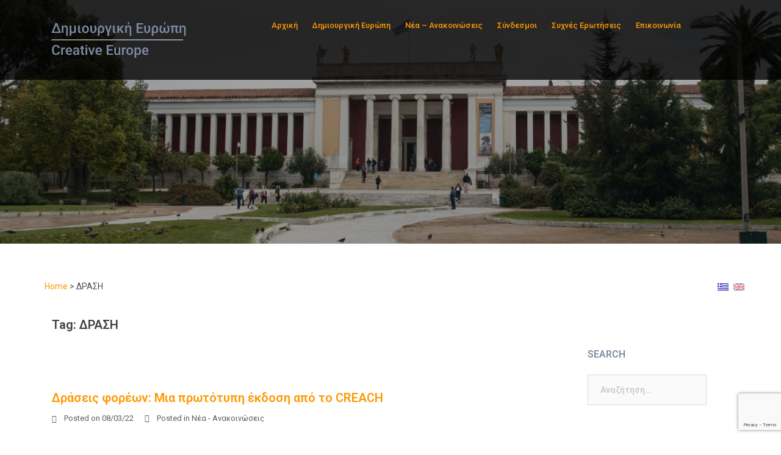

--- FILE ---
content_type: text/html; charset=UTF-8
request_url: http://creative-europe.culture.gr/tag/%CE%B4%CF%81%CE%B1%CF%83%CE%B7/
body_size: 11003
content:
<!DOCTYPE html>
<html lang="el"
	prefix="og: https://ogp.me/ns#" >
<head>
<meta charset="UTF-8">
<meta name="viewport" content="width=device-width, initial-scale=1">
<link rel="profile" href="http://gmpg.org/xfn/11">
<link rel="pingback" href="http://creative-europe.culture.gr/xmlrpc.php">
	<link rel="shortcut icon" href="http://creative-europe.culture.gr/wp-content/uploads/2015/05/favicon1.ico" />
<!--[if lte IE 10]]>
    <script src="http://creative-europe.culture.gr/wp-content/themes/sydney/js/matchMedia.js"></script>
<![endif]-->
<title>ΔΡΑΣΗ | Δημιουργική Ευρώπη</title>

		<!-- All in One SEO 4.1.4.4 -->
		<meta name="robots" content="max-image-preview:large" />
		<link rel="canonical" href="https://creative-europe.culture.gr/tag/%CE%B4%CF%81%CE%B1%CF%83%CE%B7/" />
		<script type="application/ld+json" class="aioseo-schema">
			{"@context":"https:\/\/schema.org","@graph":[{"@type":"WebSite","@id":"https:\/\/creative-europe.culture.gr\/#website","url":"https:\/\/creative-europe.culture.gr\/","name":"\u0394\u03b7\u03bc\u03b9\u03bf\u03c5\u03c1\u03b3\u03b9\u03ba\u03ae \u0395\u03c5\u03c1\u03ce\u03c0\u03b7","inLanguage":"el","publisher":{"@id":"https:\/\/creative-europe.culture.gr\/#organization"}},{"@type":"Organization","@id":"https:\/\/creative-europe.culture.gr\/#organization","name":"\u0394\u03b7\u03bc\u03b9\u03bf\u03c5\u03c1\u03b3\u03b9\u03ba\u03ae \u0395\u03c5\u03c1\u03ce\u03c0\u03b7","url":"https:\/\/creative-europe.culture.gr\/"},{"@type":"BreadcrumbList","@id":"https:\/\/creative-europe.culture.gr\/tag\/%CE%B4%CF%81%CE%B1%CF%83%CE%B7\/#breadcrumblist","itemListElement":[{"@type":"ListItem","@id":"https:\/\/creative-europe.culture.gr\/#listItem","position":1,"item":{"@type":"WebPage","@id":"https:\/\/creative-europe.culture.gr\/","name":"Home","description":"izmir escort bursa escort konya escort antalya escort mersin escort samsun escort izmit escort gaziantep escort bodrum escort eskisehir escort hatay escort adana escort \u039a\u03b1\u03bb\u03ce\u03c2 \u03ae\u03c1\u03b8\u03b1\u03c4\u03b5 \u03c3\u03c4\u03b7\u03bd \u03b9\u03c3\u03c4\u03bf\u03c3\u03b5\u03bb\u03af\u03b4\u03b1 \u03c4\u03bf\u03c5 \u0393\u03c1\u03b1\u03c6\u03b5\u03af\u03bf\u03c5 \u0394\u03b7\u03bc\u03b9\u03bf\u03c5\u03c1\u03b3\u03b9\u03ba\u03ae \u0395\u03c5\u03c1\u03ce\u03c0\u03b7 \u03c4\u03bf\u03c5 \u03a5\u03c0\u03bf\u03c5\u03c1\u03b3\u03b5\u03af\u03bf\u03c5 \u03a0\u03bf\u03bb\u03b9\u03c4\u03b9\u03c3\u03bc\u03bf\u03cd \u03ba\u03b1\u03b9 \u0391\u03b8\u03bb\u03b7\u03c4\u03b9\u03c3\u03bc\u03bf\u03cd (\u0394\u03b9\u03b5\u03cd\u03b8\u03c5\u03bd\u03c3\u03b7 \u0394\u03b9\u03b5\u03b8\u03bd\u03ce\u03bd \u03a3\u03c7\u03ad\u03c3\u03b5\u03c9\u03bd \u03ba\u03b1\u03b9 \u0395\u03c5\u03c1\u03c9\u03c0\u03b1\u03ca\u03ba\u03ae\u03c2 \u0388\u03bd\u03c9\u03c3\u03b7\u03c2\/\u03a4\u03bc\u03ae\u03bc\u03b1 \u0395\u03c5\u03c1\u03c9\u03c0\u03b1\u03ca\u03ba\u03ae\u03c2 \u0388\u03bd\u03c9\u03c3\u03b7\u03c2). \u03a3\u03c4\u03b7\u03bd \u03c0\u03b1\u03c1\u03bf\u03cd\u03c3\u03b1 \u03b9\u03c3\u03c4\u03bf\u03c3\u03b5\u03bb\u03af\u03b4\u03b1 \u03b8\u03b1 \u03b2\u03c1\u03b5\u03af\u03c4\u03b5 \u03c0\u03bb\u03b7\u03c1\u03bf\u03c6\u03bf\u03c1\u03af\u03b5\u03c2 \u03b3\u03b9\u03b1 \u03c4\u03b9\u03c2 \u03b4\u03c5\u03bd\u03b1\u03c4\u03cc\u03c4\u03b7\u03c4\u03b5\u03c2 \u03c7\u03c1\u03b7\u03bc\u03b1\u03c4\u03bf\u03b4\u03cc\u03c4\u03b7\u03c3\u03b7\u03c2 [\u2026]","url":"https:\/\/creative-europe.culture.gr\/"},"nextItem":"https:\/\/creative-europe.culture.gr\/tag\/%ce%b4%cf%81%ce%b1%cf%83%ce%b7\/#listItem"},{"@type":"ListItem","@id":"https:\/\/creative-europe.culture.gr\/tag\/%ce%b4%cf%81%ce%b1%cf%83%ce%b7\/#listItem","position":2,"item":{"@type":"WebPage","@id":"https:\/\/creative-europe.culture.gr\/tag\/%ce%b4%cf%81%ce%b1%cf%83%ce%b7\/","name":"\u0394\u03a1\u0391\u03a3\u0397","url":"https:\/\/creative-europe.culture.gr\/tag\/%ce%b4%cf%81%ce%b1%cf%83%ce%b7\/"},"previousItem":"https:\/\/creative-europe.culture.gr\/#listItem"}]},{"@type":"CollectionPage","@id":"https:\/\/creative-europe.culture.gr\/tag\/%CE%B4%CF%81%CE%B1%CF%83%CE%B7\/#collectionpage","url":"https:\/\/creative-europe.culture.gr\/tag\/%CE%B4%CF%81%CE%B1%CF%83%CE%B7\/","name":"\u0394\u03a1\u0391\u03a3\u0397 | \u0394\u03b7\u03bc\u03b9\u03bf\u03c5\u03c1\u03b3\u03b9\u03ba\u03ae \u0395\u03c5\u03c1\u03ce\u03c0\u03b7","inLanguage":"el","isPartOf":{"@id":"https:\/\/creative-europe.culture.gr\/#website"},"breadcrumb":{"@id":"https:\/\/creative-europe.culture.gr\/tag\/%CE%B4%CF%81%CE%B1%CF%83%CE%B7\/#breadcrumblist"}}]}
		</script>
		<!-- All in One SEO -->

<link rel='dns-prefetch' href='//www.google.com' />
<link rel='dns-prefetch' href='//fonts.googleapis.com' />
<link rel='dns-prefetch' href='//s.w.org' />
<link rel="alternate" type="application/rss+xml" title="Ροή RSS &raquo; Δημιουργική Ευρώπη" href="https://creative-europe.culture.gr/feed/" />
<link rel="alternate" type="application/rss+xml" title="Ροή Σχολίων &raquo; Δημιουργική Ευρώπη" href="https://creative-europe.culture.gr/comments/feed/" />
<link rel="alternate" type="application/rss+xml" title="Κανάλι ετικέτας ΔΡΑΣΗ &raquo; Δημιουργική Ευρώπη" href="https://creative-europe.culture.gr/tag/%ce%b4%cf%81%ce%b1%cf%83%ce%b7/feed/" />
		<script type="text/javascript">
			window._wpemojiSettings = {"baseUrl":"https:\/\/s.w.org\/images\/core\/emoji\/13.1.0\/72x72\/","ext":".png","svgUrl":"https:\/\/s.w.org\/images\/core\/emoji\/13.1.0\/svg\/","svgExt":".svg","source":{"concatemoji":"http:\/\/creative-europe.culture.gr\/wp-includes\/js\/wp-emoji-release.min.js?ver=5.8.1"}};
			!function(e,a,t){var n,r,o,i=a.createElement("canvas"),p=i.getContext&&i.getContext("2d");function s(e,t){var a=String.fromCharCode;p.clearRect(0,0,i.width,i.height),p.fillText(a.apply(this,e),0,0);e=i.toDataURL();return p.clearRect(0,0,i.width,i.height),p.fillText(a.apply(this,t),0,0),e===i.toDataURL()}function c(e){var t=a.createElement("script");t.src=e,t.defer=t.type="text/javascript",a.getElementsByTagName("head")[0].appendChild(t)}for(o=Array("flag","emoji"),t.supports={everything:!0,everythingExceptFlag:!0},r=0;r<o.length;r++)t.supports[o[r]]=function(e){if(!p||!p.fillText)return!1;switch(p.textBaseline="top",p.font="600 32px Arial",e){case"flag":return s([127987,65039,8205,9895,65039],[127987,65039,8203,9895,65039])?!1:!s([55356,56826,55356,56819],[55356,56826,8203,55356,56819])&&!s([55356,57332,56128,56423,56128,56418,56128,56421,56128,56430,56128,56423,56128,56447],[55356,57332,8203,56128,56423,8203,56128,56418,8203,56128,56421,8203,56128,56430,8203,56128,56423,8203,56128,56447]);case"emoji":return!s([10084,65039,8205,55357,56613],[10084,65039,8203,55357,56613])}return!1}(o[r]),t.supports.everything=t.supports.everything&&t.supports[o[r]],"flag"!==o[r]&&(t.supports.everythingExceptFlag=t.supports.everythingExceptFlag&&t.supports[o[r]]);t.supports.everythingExceptFlag=t.supports.everythingExceptFlag&&!t.supports.flag,t.DOMReady=!1,t.readyCallback=function(){t.DOMReady=!0},t.supports.everything||(n=function(){t.readyCallback()},a.addEventListener?(a.addEventListener("DOMContentLoaded",n,!1),e.addEventListener("load",n,!1)):(e.attachEvent("onload",n),a.attachEvent("onreadystatechange",function(){"complete"===a.readyState&&t.readyCallback()})),(n=t.source||{}).concatemoji?c(n.concatemoji):n.wpemoji&&n.twemoji&&(c(n.twemoji),c(n.wpemoji)))}(window,document,window._wpemojiSettings);
		</script>
		<style type="text/css">
img.wp-smiley,
img.emoji {
	display: inline !important;
	border: none !important;
	box-shadow: none !important;
	height: 1em !important;
	width: 1em !important;
	margin: 0 .07em !important;
	vertical-align: -0.1em !important;
	background: none !important;
	padding: 0 !important;
}
</style>
	<link rel='stylesheet' id='contact-form-7-css'  href='http://creative-europe.culture.gr/wp-content/plugins/contact-form-7/includes/css/styles.css?ver=5.5.1' type='text/css' media='all' />
<link rel='stylesheet' id='sow-image-default-d6014b76747a-css'  href='http://creative-europe.culture.gr/wp-content/uploads/siteorigin-widgets/sow-image-default-d6014b76747a.css?ver=5.8.1' type='text/css' media='all' />
<link rel='stylesheet' id='sow-image-default-a5258576d588-css'  href='http://creative-europe.culture.gr/wp-content/uploads/siteorigin-widgets/sow-image-default-a5258576d588.css?ver=5.8.1' type='text/css' media='all' />
<link rel='stylesheet' id='sydney-bootstrap-css'  href='http://creative-europe.culture.gr/wp-content/themes/sydney/css/bootstrap/bootstrap.min.css?ver=1' type='text/css' media='all' />
<link rel='stylesheet' id='sydney-body-fonts-css'  href='//fonts.googleapis.com/css?family=Roboto%3A400%2C400italic%2C600&#038;ver=5.8.1' type='text/css' media='all' />
<link rel='stylesheet' id='sydney-headings-fonts-css'  href='//fonts.googleapis.com/css?family=Roboto%3A400%2C500%2C600&#038;ver=5.8.1' type='text/css' media='all' />
<link rel='stylesheet' id='sydney-style-css'  href='http://creative-europe.culture.gr/wp-content/themes/sydney/style.css?ver=5.8.1' type='text/css' media='all' />
<style id='sydney-style-inline-css' type='text/css'>
body, #mainnav ul ul a { font-family:'Roboto', sans-serif;;}
h1, h2, h3, h4, h5, h6, .portfolio-info, .roll-testimonials .name, .roll-team .team-content .name, .roll-team .team-item .team-pop .name, .roll-tabs .menu-tab li a, .roll-testimonials .name, .roll-project .project-filter li a, .roll-button, .roll-counter .name-count, .roll-counter .numb-count button, input[type="button"], input[type="reset"], input[type="submit"] { font-family:'Roboto', sans-serif;;}
.site-title { font-size:24px; }
.site-description { font-size:16px; }
.main-navigation li { font-size:12px; }
h1 { font-size:52px; }
h2 { font-size:42px; }
h3 { font-size:20px; }
h4 { font-size:25px; }
h5 { font-size:20px; }
h6 { font-size:15px; }
body { font-size:14px; }
.header-image { background-size:cover;}
.header-image { height:400px; }
#mainnav ul li a:hover, .sydney_contact_info_widget span, .roll-team .team-content .name,.roll-team .team-item .team-pop .team-social li:hover a,.roll-infomation li.address:before,.roll-infomation li.phone:before,.roll-infomation li.email:before,.roll-testimonials .name,.roll-button.border,.roll-button:hover,.roll-icon-list .icon i,.roll-icon-list .content h3 a:hover,.roll-icon-box.white .content h3 a,.roll-icon-box .icon i,.roll-icon-box .content h3 a:hover,.switcher-container .switcher-icon a:focus,.go-top:hover,.hentry .meta-post a:hover,#mainnav > ul > li > a.active, #mainnav > ul > li > a:hover, button:hover, input[type="button"]:hover, input[type="reset"]:hover, input[type="submit"]:hover, .text-color, .social-menu-widget a, .social-menu-widget a:hover, .archive .team-social li a, a, h1 a, h2 a, h3 a, h4 a, h5 a, h6 a { color:#ff9800}
.preloader .pre-bounce1, .preloader .pre-bounce2,.roll-team .team-item .team-pop,.roll-progress .progress-animate,.roll-socials li a:hover,.roll-project .project-item .project-pop,.roll-project .project-filter li.active,.roll-project .project-filter li:hover,.roll-button.light:hover,.roll-button.border:hover,.roll-button,.roll-icon-box.white .icon,.owl-theme .owl-controls .owl-page.active span,.owl-theme .owl-controls.clickable .owl-page:hover span,.go-top,.bottom .socials li:hover a,.sidebar .widget:before,.blog-pagination ul li.active,.blog-pagination ul li:hover a,.content-area .hentry:after,.text-slider .maintitle:after,.error-wrap #search-submit:hover,#mainnav .sub-menu li:hover > a,#mainnav ul li ul:after, button, input[type="button"], input[type="reset"], input[type="submit"], .panel-grid-cell .widget-title:after { background-color:#ff9800}
.roll-socials li a:hover,.roll-socials li a,.roll-button.light:hover,.roll-button.border,.roll-button,.roll-icon-list .icon,.roll-icon-box .icon,.owl-theme .owl-controls .owl-page span,.comment .comment-detail,.widget-tags .tag-list a:hover,.blog-pagination ul li,.hentry blockquote,.error-wrap #search-submit:hover,textarea:focus,input[type="text"]:focus,input[type="password"]:focus,input[type="datetime"]:focus,input[type="datetime-local"]:focus,input[type="date"]:focus,input[type="month"]:focus,input[type="time"]:focus,input[type="week"]:focus,input[type="number"]:focus,input[type="email"]:focus,input[type="url"]:focus,input[type="search"]:focus,input[type="tel"]:focus,input[type="color"]:focus, button, input[type="button"], input[type="reset"], input[type="submit"], .archive .team-social li a { border-color:#ff9800}
.site-header.float-header { background-color:rgba(0,0,0,0.9);}
.site-title a, .site-title a:hover { color:#7e8aa2}
.site-description { color:#ffffff}
#mainnav ul li a, #mainnav ul li::before { color:#ff9800}
#mainnav .sub-menu li a { color:#ffffff}
#mainnav .sub-menu li a { background:#263248}
.text-slider .maintitle, .text-slider .subtitle { color:#ffffff}
body { color:#4f4f4f}
#secondary { background-color:#ffffff}
#secondary, #secondary a, #secondary .widget-title { color:#767676}
.footer-widgets { background-color:#ffffff}
.site-footer { background-color:#263248}
.site-footer,.site-footer a { color:#ffffff}
.overlay { background-color:#000000}

</style>
<link rel='stylesheet' id='sydney-font-awesome-css'  href='http://creative-europe.culture.gr/wp-content/themes/sydney/fonts/font-awesome.min.css?ver=5.8.1' type='text/css' media='all' />
<script type='text/javascript' src='http://creative-europe.culture.gr/wp-includes/js/jquery/jquery.min.js?ver=3.6.0' id='jquery-core-js'></script>
<script type='text/javascript' src='http://creative-europe.culture.gr/wp-includes/js/jquery/jquery-migrate.min.js?ver=3.3.2' id='jquery-migrate-js'></script>
<script type='text/javascript' src='http://creative-europe.culture.gr/wp-content/themes/sydney/js/scripts.js?ver=1' id='sydney-scripts-js'></script>
<script type='text/javascript' src='http://creative-europe.culture.gr/wp-content/themes/sydney/js/main.min.js?ver=1' id='sydney-main-js'></script>
<link rel="https://api.w.org/" href="https://creative-europe.culture.gr/wp-json/" /><link rel="alternate" type="application/json" href="https://creative-europe.culture.gr/wp-json/wp/v2/tags/525" /><link rel="EditURI" type="application/rsd+xml" title="RSD" href="https://creative-europe.culture.gr/xmlrpc.php?rsd" />
<link rel="wlwmanifest" type="application/wlwmanifest+xml" href="http://creative-europe.culture.gr/wp-includes/wlwmanifest.xml" /> 
<meta name="generator" content="WordPress 5.8.1" />
<!-- Google tag (gtag.js) -->
<script async src="https://www.googletagmanager.com/gtag/js?id=G-2PXDYQKWSF"></script>
<script>
  window.dataLayer = window.dataLayer || [];
  function gtag(){dataLayer.push(arguments);}
  gtag('js', new Date());

  gtag('config', 'G-2PXDYQKWSF');
</script>
            <style type="text/css">.so-widget-sow-image-default-17bc2272b535 .sow-image-container {
  display: flex;
  align-items: flex-start;
  justify-content: center;
}
.so-widget-sow-image-default-17bc2272b535 .sow-image-container > a {
  display: inline-block;
  
  max-width: 100%;
}
@media screen and (-ms-high-contrast: active), screen and (-ms-high-contrast: none) {
  .so-widget-sow-image-default-17bc2272b535 .sow-image-container > a {
    display: flex;
  }
}
.so-widget-sow-image-default-17bc2272b535 .sow-image-container .so-widget-image {
  display: block;
  max-width: 100%;
  
  height: auto;
}</style><style type="text/css">
.qtranxs_flag_el {background-image: url(http://creative-europe.culture.gr/wp-content/plugins/qtranslate-x/flags/gr.png); background-repeat: no-repeat;}
.qtranxs_flag_en {background-image: url(http://creative-europe.culture.gr/wp-content/plugins/qtranslate-x/flags/gb.png); background-repeat: no-repeat;}
</style>
<link hreflang="el" href="http://creative-europe.culture.gr/el/tag/%CE%B4%CF%81%CE%B1%CF%83%CE%B7/" rel="alternate" />
<link hreflang="en" href="http://creative-europe.culture.gr/en/tag/%CE%B4%CF%81%CE%B1%CF%83%CE%B7/" rel="alternate" />
<link hreflang="x-default" href="http://creative-europe.culture.gr/tag/%CE%B4%CF%81%CE%B1%CF%83%CE%B7/" rel="alternate" />
<meta name="generator" content="qTranslate-X 3.4.6.8" />
	<style type="text/css">
		.header-image {
			background-image: url(http://creative-europe.culture.gr/wp-content/uploads/2015/04/cropped-Part-IV-Events_--------------_43_--------------_0001.jpg);
			display: block;
		}
	</style>
	</head>

<body class="archive tag tag-525 group-blog">
<div class="preloader">
    <div class="spinner">
        <div class="pre-bounce1"></div>
        <div class="pre-bounce2"></div>
    </div>
</div>	
<div id="page" class="hfeed site">
	<a class="skip-link screen-reader-text" href="#content">Skip to content</a>

	
	<header id="masthead" class="site-header" role="banner">
		<div class="header-wrap">
            <div class="container">
                <div class="row">
				<div class="col-md-4 col-sm-8 col-xs-12">
		        					<a href="https://creative-europe.culture.gr/" title="Δημιουργική Ευρώπη"><img class="site-logo" src="http://creative-europe.culture.gr/wp-content/uploads/2024/01/Creative-Europe-logo.png" alt="Δημιουργική Ευρώπη" /></a>
		        				</div>
				<div class="col-md-8 col-sm-4 col-xs-12">
					<div class="btn-menu"></div>
					<nav id="mainnav" class="mainnav" role="navigation">
						<div class="menu-main-container"><ul id="menu-main" class="menu"><li id="menu-item-40" class="menu-item menu-item-type-post_type menu-item-object-page menu-item-home menu-item-40"><a href="https://creative-europe.culture.gr/">Αρχική</a></li>
<li id="menu-item-28" class="menu-item menu-item-type-post_type menu-item-object-page menu-item-has-children menu-item-28"><a href="https://creative-europe.culture.gr/creative-europe/">Δημιουργική Ευρώπη</a>
<ul class="sub-menu">
	<li id="menu-item-57" class="menu-item menu-item-type-post_type menu-item-object-page menu-item-has-children menu-item-57"><a href="https://creative-europe.culture.gr/creative-europe/%cf%85%cf%80%ce%bf-%cf%80%cf%81%cf%8c%ce%b3%cf%81%ce%b1%ce%bc%ce%bc%ce%b1-%cf%80%ce%bf%ce%bb%ce%b9%cf%84%ce%b9%cf%83%ce%bc%cf%8c%cf%82/">Υπο-πρόγραμμα Πολιτισμός 2021-2027</a>
	<ul class="sub-menu">
		<li id="menu-item-58" class="menu-item menu-item-type-post_type menu-item-object-page menu-item-has-children menu-item-58"><a href="https://creative-europe.culture.gr/creative-europe/%cf%85%cf%80%ce%bf-%cf%80%cf%81%cf%8c%ce%b3%cf%81%ce%b1%ce%bc%ce%bc%ce%b1-%cf%80%ce%bf%ce%bb%ce%b9%cf%84%ce%b9%cf%83%ce%bc%cf%8c%cf%82/diasynoriaki-synergasia/">Διακρατικά σχέδια συνεργασίας</a>
		<ul class="sub-menu">
			<li id="menu-item-3136" class="menu-item menu-item-type-post_type menu-item-object-page menu-item-3136"><a href="https://creative-europe.culture.gr/creative-europe/%cf%85%cf%80%ce%bf-%cf%80%cf%81%cf%8c%ce%b3%cf%81%ce%b1%ce%bc%ce%bc%ce%b1-%cf%80%ce%bf%ce%bb%ce%b9%cf%84%ce%b9%cf%83%ce%bc%cf%8c%cf%82/diasynoriaki-synergasia/epidotoymena-diakratika-schedia-synergasias-2014-2020/">Επιδοτούμενα Διακρατικά Σχέδια Συνεργασίας 2014-2020</a></li>
		</ul>
</li>
		<li id="menu-item-59" class="menu-item menu-item-type-post_type menu-item-object-page menu-item-59"><a href="https://creative-europe.culture.gr/creative-europe/%cf%85%cf%80%ce%bf-%cf%80%cf%81%cf%8c%ce%b3%cf%81%ce%b1%ce%bc%ce%bc%ce%b1-%cf%80%ce%bf%ce%bb%ce%b9%cf%84%ce%b9%cf%83%ce%bc%cf%8c%cf%82/metafrasi-logotechnikon-ergon/">Μετάφραση λογοτεχνικών έργων</a></li>
		<li id="menu-item-62" class="menu-item menu-item-type-post_type menu-item-object-page menu-item-62"><a href="https://creative-europe.culture.gr/creative-europe/%cf%85%cf%80%ce%bf-%cf%80%cf%81%cf%8c%ce%b3%cf%81%ce%b1%ce%bc%ce%bc%ce%b1-%cf%80%ce%bf%ce%bb%ce%b9%cf%84%ce%b9%cf%83%ce%bc%cf%8c%cf%82/%ce%b5%cf%85%cf%81%cf%89%cf%80%ce%b1%cf%8a%ce%ba%ce%b1-%ce%b4%ce%b9%ce%ba%cf%84%cf%85%ce%b1/">Ευρωπαϊκά Δίκτυα</a></li>
		<li id="menu-item-70" class="menu-item menu-item-type-post_type menu-item-object-page menu-item-70"><a href="https://creative-europe.culture.gr/creative-europe/%cf%85%cf%80%ce%bf-%cf%80%cf%81%cf%8c%ce%b3%cf%81%ce%b1%ce%bc%ce%bc%ce%b1-%cf%80%ce%bf%ce%bb%ce%b9%cf%84%ce%b9%cf%83%ce%bc%cf%8c%cf%82/%cf%80%ce%bb%ce%b1%cf%84%cf%86%cf%8c%cf%81%ce%bc%ce%b5%cf%82-%cf%80%cf%81%ce%bf%ce%b2%ce%bf%ce%bb%ce%ae%cf%82-%ce%b1%ce%bd%ce%b5%cf%81%cf%87%cf%8c%ce%bc%ce%b5%ce%bd%cf%89%ce%bd-%ce%b5%cf%85%cf%81/">Ευρωπαϊκές Πλατφόρμες</a></li>
		<li id="menu-item-3617" class="menu-item menu-item-type-post_type menu-item-object-page menu-item-3617"><a href="https://creative-europe.culture.gr/creative-europe/%cf%85%cf%80%ce%bf-%cf%80%cf%81%cf%8c%ce%b3%cf%81%ce%b1%ce%bc%ce%bc%ce%b1-%cf%80%ce%bf%ce%bb%ce%b9%cf%84%ce%b9%cf%83%ce%bc%cf%8c%cf%82/culture-moves-europe/">Culture Moves Europe</a></li>
		<li id="menu-item-3620" class="menu-item menu-item-type-post_type menu-item-object-page menu-item-3620"><a href="https://creative-europe.culture.gr/creative-europe/%cf%85%cf%80%ce%bf-%cf%80%cf%81%cf%8c%ce%b3%cf%81%ce%b1%ce%bc%ce%bc%ce%b1-%cf%80%ce%bf%ce%bb%ce%b9%cf%84%ce%b9%cf%83%ce%bc%cf%8c%cf%82/alles-draseis/">Άλλες Δράσεις</a></li>
	</ul>
</li>
	<li id="menu-item-74" class="menu-item menu-item-type-post_type menu-item-object-page menu-item-74"><a href="https://creative-europe.culture.gr/creative-europe/ypoprogramma-media/">Υπο-πρόγραμμα  MEDIA 2021 – 2027</a></li>
	<li id="menu-item-210" class="menu-item menu-item-type-post_type menu-item-object-page menu-item-has-children menu-item-210"><a href="https://creative-europe.culture.gr/creative-europe/%ce%b4%ce%b9%ce%b1%cf%84%ce%bf%ce%bc%ce%b5%ce%b1%ce%ba%ce%ad%cf%82-%ce%b4%cf%81%ce%ac%cf%83%ce%b5%ce%b9%cf%82-%ce%ba%ce%b1%ce%b9-%ce%b2%cf%81%ce%b1%ce%b2%ce%b5%ce%af%ce%b1/">Διατομεακές δράσεις και βραβεία</a>
	<ul class="sub-menu">
		<li id="menu-item-81" class="menu-item menu-item-type-post_type menu-item-object-page menu-item-81"><a href="https://creative-europe.culture.gr/creative-europe/%ce%b4%ce%b9%ce%b1%cf%84%ce%bf%ce%bc%ce%b5%ce%b1%ce%ba%ce%ad%cf%82-%ce%b4%cf%81%ce%ac%cf%83%ce%b5%ce%b9%cf%82-%ce%ba%ce%b1%ce%b9-%ce%b2%cf%81%ce%b1%ce%b2%ce%b5%ce%af%ce%b1/%ce%b5%cf%85%cf%81%cf%89%cf%80%ce%b1%cf%8a%ce%ba%cf%8c-%ce%b2%cf%81%ce%b1%ce%b2%ce%b5%ce%af%ce%bf-%ce%bb%ce%bf%ce%b3%ce%bf%cf%84%ce%b5%cf%87%ce%bd%ce%af%ce%b1%cf%82/">Ευρωπαϊκό βραβείο λογοτεχνίας</a></li>
		<li id="menu-item-84" class="menu-item menu-item-type-post_type menu-item-object-page menu-item-84"><a href="https://creative-europe.culture.gr/creative-europe/%ce%b4%ce%b9%ce%b1%cf%84%ce%bf%ce%bc%ce%b5%ce%b1%ce%ba%ce%ad%cf%82-%ce%b4%cf%81%ce%ac%cf%83%ce%b5%ce%b9%cf%82-%ce%ba%ce%b1%ce%b9-%ce%b2%cf%81%ce%b1%ce%b2%ce%b5%ce%af%ce%b1/%ce%b5%cf%85%cf%81%cf%89%cf%80%ce%b1%cf%8a%ce%ba%cf%8c-%ce%b2%cf%81%ce%b1%ce%b2%ce%b5%ce%af%ce%bf-border-breakers/">Ευρωπαϊκό βραβείο Border Breakers</a></li>
		<li id="menu-item-87" class="menu-item menu-item-type-post_type menu-item-object-page menu-item-87"><a href="https://creative-europe.culture.gr/creative-europe/%ce%b4%ce%b9%ce%b1%cf%84%ce%bf%ce%bc%ce%b5%ce%b1%ce%ba%ce%ad%cf%82-%ce%b4%cf%81%ce%ac%cf%83%ce%b5%ce%b9%cf%82-%ce%ba%ce%b1%ce%b9-%ce%b2%cf%81%ce%b1%ce%b2%ce%b5%ce%af%ce%b1/%ce%b5%cf%85%cf%81%cf%89%cf%80%ce%b1%cf%8a%ce%ba%cf%8c-%ce%b2%cf%81%ce%b1%ce%b2%ce%b5%ce%af%ce%bf-%cf%83%cf%8d%ce%b3%cf%87%cf%81%ce%bf%ce%bd%ce%b7%cf%82-%ce%b1%cf%81%cf%87%ce%b9%cf%84%ce%b5%ce%ba/">Ευρωπαϊκό βραβείο σύγχρονης αρχιτεκτονικής</a></li>
		<li id="menu-item-90" class="menu-item menu-item-type-post_type menu-item-object-page menu-item-90"><a href="https://creative-europe.culture.gr/creative-europe/%ce%b4%ce%b9%ce%b1%cf%84%ce%bf%ce%bc%ce%b5%ce%b1%ce%ba%ce%ad%cf%82-%ce%b4%cf%81%ce%ac%cf%83%ce%b5%ce%b9%cf%82-%ce%ba%ce%b1%ce%b9-%ce%b2%cf%81%ce%b1%ce%b2%ce%b5%ce%af%ce%b1/%ce%b5%cf%85%cf%81%cf%89%cf%80%ce%b1%cf%8a%ce%ba%cf%8c-%ce%b2%cf%81%ce%b1%ce%b2%ce%b5%ce%af%ce%bf-%cf%80%ce%bf%ce%bb%ce%b9%cf%84%ce%b9%cf%83%cf%84%ce%b9%ce%ba%ce%ae%cf%82-%ce%ba%ce%bb%ce%b7%cf%81/">Ευρωπαϊκό βραβείο πολιτιστικής κληρονομιάς «Europa Nostra»</a></li>
		<li id="menu-item-93" class="menu-item menu-item-type-post_type menu-item-object-page menu-item-93"><a href="https://creative-europe.culture.gr/creative-europe/%ce%b4%ce%b9%ce%b1%cf%84%ce%bf%ce%bc%ce%b5%ce%b1%ce%ba%ce%ad%cf%82-%ce%b4%cf%81%ce%ac%cf%83%ce%b5%ce%b9%cf%82-%ce%ba%ce%b1%ce%b9-%ce%b2%cf%81%ce%b1%ce%b2%ce%b5%ce%af%ce%b1/%ce%b5%cf%85%cf%81%cf%89%cf%80%ce%b1%cf%8a%ce%ba%cf%8c-%ce%b2%cf%81%ce%b1%ce%b2%ce%b5%ce%af%ce%bf-media/">Ευρωπαϊκό βραβείο «Prix MEDIA»</a></li>
		<li id="menu-item-96" class="menu-item menu-item-type-post_type menu-item-object-page menu-item-96"><a href="https://creative-europe.culture.gr/creative-europe/%ce%b4%ce%b9%ce%b1%cf%84%ce%bf%ce%bc%ce%b5%ce%b1%ce%ba%ce%ad%cf%82-%ce%b4%cf%81%ce%ac%cf%83%ce%b5%ce%b9%cf%82-%ce%ba%ce%b1%ce%b9-%ce%b2%cf%81%ce%b1%ce%b2%ce%b5%ce%af%ce%b1/%cf%83%ce%ae%ce%bc%ce%b1-%ce%b5%cf%85%cf%81%cf%89%cf%80%ce%b1%cf%8a%ce%ba%ce%ae%cf%82-%cf%80%ce%bf%ce%bb%ce%b9%cf%84%ce%b9%cf%83%cf%84%ce%b9%ce%ba%ce%ae%cf%82-%ce%ba%ce%bb%ce%b7%cf%81%ce%bf%ce%bd/">Σήμα Ευρωπαϊκής Πολιτιστικής Κληρονομιάς</a></li>
		<li id="menu-item-99" class="menu-item menu-item-type-post_type menu-item-object-page menu-item-99"><a href="https://creative-europe.culture.gr/creative-europe/%ce%b4%ce%b9%ce%b1%cf%84%ce%bf%ce%bc%ce%b5%ce%b1%ce%ba%ce%ad%cf%82-%ce%b4%cf%81%ce%ac%cf%83%ce%b5%ce%b9%cf%82-%ce%ba%ce%b1%ce%b9-%ce%b2%cf%81%ce%b1%ce%b2%ce%b5%ce%af%ce%b1/%ce%b5%cf%85%cf%81%cf%89%cf%80%ce%b1%cf%8a%ce%ba%ce%ad%cf%82-%cf%80%ce%bf%ce%bb%ce%b9%cf%84%ce%b9%cf%83%cf%84%ce%b9%ce%ba%ce%ad%cf%82-%cf%80%cf%81%cf%89%cf%84%ce%b5%cf%8d%ce%bf%cf%85%cf%83%ce%b5%cf%82/">Ευρωπαϊκές Πολιτιστικές Πρωτεύουσες</a></li>
	</ul>
</li>
</ul>
</li>
<li id="menu-item-31" class="menu-item menu-item-type-taxonomy menu-item-object-category menu-item-has-children menu-item-31"><a href="https://creative-europe.culture.gr/category/news/">Νέα &#8211; Ανακοινώσεις</a>
<ul class="sub-menu">
	<li id="menu-item-106" class="menu-item menu-item-type-taxonomy menu-item-object-category menu-item-106"><a href="https://creative-europe.culture.gr/category/news/calls/">Προσκλήσεις</a></li>
	<li id="menu-item-32" class="menu-item menu-item-type-taxonomy menu-item-object-category menu-item-32"><a href="https://creative-europe.culture.gr/category/news/events/">Εκδηλώσεις</a></li>
	<li id="menu-item-3139" class="menu-item menu-item-type-post_type menu-item-object-page menu-item-3139"><a href="https://creative-europe.culture.gr/anazitisi-etairon/">Αναζήτηση Εταίρων</a></li>
</ul>
</li>
<li id="menu-item-30" class="menu-item menu-item-type-post_type menu-item-object-page menu-item-30"><a href="https://creative-europe.culture.gr/chrisimo-yliko/">Σύνδεσμοι</a></li>
<li id="menu-item-36" class="menu-item menu-item-type-post_type menu-item-object-page menu-item-36"><a href="https://creative-europe.culture.gr/%cf%83%cf%85%cf%87%ce%bd%ce%ad%cf%82-%ce%b5%cf%81%cf%89%cf%84%ce%ae%cf%83%ce%b5%ce%b9%cf%82/">Συχνές Ερωτήσεις</a></li>
<li id="menu-item-29" class="menu-item menu-item-type-post_type menu-item-object-page menu-item-29"><a href="https://creative-europe.culture.gr/epikoinonia/">Επικοινωνία</a></li>
</ul></div>					</nav><!-- #site-navigation -->
				</div>
				</div>
			</div>
		</div>
	</header><!-- #masthead -->
	<div class="header-image"><div class="overlay"></div></div>


	<div id="content" class="page-wrap">
    	
		<div class="container content-wrapper"><aside id="bcn_widget-2" class="widget widget_breadcrumb_navxt"><div class="breadcrumbs" vocab="https://schema.org/" typeof="BreadcrumbList"><!-- Breadcrumb NavXT 6.6.0 -->
<span typeof="v:Breadcrumb"><a rel="v:url" property="v:title" title="Go to Δημιουργική Ευρώπη." href="https://creative-europe.culture.gr" class="home">Home</a></span> &gt; <span typeof="v:Breadcrumb"><span property="v:title">ΔΡΑΣΗ</span></span></div></aside><style type="text/css">
.qtranxs_widget ul { margin: 0; }
.qtranxs_widget ul li
{
display: inline; /* horizontal list, use "list-item" or other appropriate value for vertical list */
list-style-type: none; /* use "initial" or other to enable bullets */
margin: 0 5px 0 0; /* adjust spacing between items */
opacity: 0.5;
-o-transition: 1s ease opacity;
-moz-transition: 1s ease opacity;
-webkit-transition: 1s ease opacity;
transition: 1s ease opacity;
}
//.qtranxs_widget ul li span { margin: 0 5px 0 0; } /* other way to control spacing */
.qtranxs_widget ul {
    margin: 0px;
    text-align: right;
}
.qtranxs_widget ul li.active { opacity: 0.8; }
.qtranxs_widget ul li:hover { opacity: 1; }
.qtranxs_widget img { box-shadow: none; vertical-align: middle; }
.qtranxs_flag { height:12px; width:18px; display:block; }
.qtranxs_flag_and_text { padding-left:20px; }
.qtranxs_flag span { display:none; }
</style>
<aside id="qtranslate-2" class="widget qtranxs_widget">
<ul class="language-chooser language-chooser-image qtranxs_language_chooser" id="qtranslate-2-chooser">
<li class="lang-el active"><a href="http://creative-europe.culture.gr/el/tag/%CE%B4%CF%81%CE%B1%CF%83%CE%B7/" hreflang="el" title="Ελληνικά (el)" class="qtranxs_image qtranxs_image_el"><img src="http://creative-europe.culture.gr/wp-content/plugins/qtranslate-x/flags/gr.png" alt="Ελληνικά (el)" /><span style="display:none">Ελληνικά</span></a></li>
<li class="lang-en"><a href="http://creative-europe.culture.gr/en/tag/%CE%B4%CF%81%CE%B1%CF%83%CE%B7/" hreflang="en" title="English (en)" class="qtranxs_image qtranxs_image_en"><img src="http://creative-europe.culture.gr/wp-content/plugins/qtranslate-x/flags/gb.png" alt="English (en)" /><span style="display:none">English</span></a></li>
</ul><div class="qtranxs_widget_end"></div>
</aside>			<div class="row">	
	<div id="primary" class="content-area col-md-9 classic">
		<main id="main" class="post-wrap" role="main">

		
			<header class="page-header">
				<h3 class="archive-title">Tag: <span>ΔΡΑΣΗ</span></h3>			</header><!-- .page-header -->

			<div class="posts-layout">
			
				
<article id="post-3394" class="post-3394 post type-post status-publish format-standard has-post-thumbnail hentry category-news tag-creach tag-project tag-525 tag-558 tag-524">

			<div class="entry-thumb">
			<a href="https://creative-europe.culture.gr/draseis-foreon-mia-prototypi-ekdosi-apo-to-creach/" title="Δράσεις φορέων: Μια πρωτότυπη έκδοση από το CREACH"><img width="830" height="830" src="https://creative-europe.culture.gr/wp-content/uploads/2022/03/dt-papalexiou-2-830x830.png" class="attachment-sydney-large-thumb size-sydney-large-thumb wp-post-image" alt="" loading="lazy" srcset="https://creative-europe.culture.gr/wp-content/uploads/2022/03/dt-papalexiou-2-830x830.png 830w, https://creative-europe.culture.gr/wp-content/uploads/2022/03/dt-papalexiou-2-300x300.png 300w, https://creative-europe.culture.gr/wp-content/uploads/2022/03/dt-papalexiou-2-1024x1024.png 1024w, https://creative-europe.culture.gr/wp-content/uploads/2022/03/dt-papalexiou-2-150x150.png 150w, https://creative-europe.culture.gr/wp-content/uploads/2022/03/dt-papalexiou-2-768x768.png 768w, https://creative-europe.culture.gr/wp-content/uploads/2022/03/dt-papalexiou-2-1536x1536.png 1536w, https://creative-europe.culture.gr/wp-content/uploads/2022/03/dt-papalexiou-2-550x550.png 550w, https://creative-europe.culture.gr/wp-content/uploads/2022/03/dt-papalexiou-2-230x230.png 230w, https://creative-europe.culture.gr/wp-content/uploads/2022/03/dt-papalexiou-2.png 1920w" sizes="(max-width: 830px) 100vw, 830px" /></a>
		</div>
	
	<header class="entry-header">
		<h2 class="title-post"><a href="https://creative-europe.culture.gr/draseis-foreon-mia-prototypi-ekdosi-apo-to-creach/" rel="bookmark">Δράσεις φορέων: Μια πρωτότυπη έκδοση από το CREACH</a></h2>
				<div class="meta-post">
			<span class="posted-on">Posted on <a href="https://creative-europe.culture.gr/draseis-foreon-mia-prototypi-ekdosi-apo-to-creach/" rel="bookmark"><time class="entry-date published" datetime="2022-03-08T10:50:39+00:00">08/03/22</time><time class="updated" datetime="2022-03-08T10:54:23+00:00">08/03/22</time></a></span><span class="byline"> <span class="author vcard"><a class="url fn n" href="https://creative-europe.culture.gr/author/ktrakosas/">Κωνσταντίνος Τρακόσας</a></span></span><span class="cat-links">Posted in <a href="https://creative-europe.culture.gr/category/news/" rel="category tag">Νέα - Ανακοινώσεις</a></span>		</div><!-- .entry-meta -->
			</header><!-- .entry-header -->

	<div class="entry-post">
					<p>Το έργο CREACH &#8211; Creative European Archives as Innovative Cultural Hubs, χρηματοδοτήθηκε από το Πρόγραμμα Δημιουργική Ευρώπη κατά την περίοδο 2018-2021. Έλληνας εταίρος στο έργο ήταν το Τμήμα Θεατρικό Σπουδών του Πανεπιστήμιου Πελοποννήσου. Ως αποτέλεσμα του έργου προέκυψε μια άκρως ενδιαφέρουσα συλλογική έκδοση με τίτλο Δημιουργικά Αρχεία ως Ζωντανά Τοπία Μνήμης στην Ψηφιακή Εποχή (Αθήνα: CREARCH-Fagottobooks, 2022), [&hellip;]</p>
		
			</div><!-- .entry-post -->

	<footer class="entry-footer">
			</footer><!-- .entry-footer -->
</article><!-- #post-## -->
			
				
<article id="post-2602" class="post-2602 post type-post status-publish format-standard hentry category-news tag-526 tag-418 tag-525">

	
	<header class="entry-header">
		<h2 class="title-post"><a href="https://creative-europe.culture.gr/%ce%b7-%ce%b4%cf%81%ce%ac%cf%83%ce%b7-%ce%bc%ce%b1%cf%82-%cf%84%ce%bf-2019-%cf%84%ce%bf-%ce%b3%cf%81%ce%b1%cf%86%ce%b5%ce%af%ce%bf-%ce%b4%ce%b7%ce%bc%ce%b9%ce%bf%cf%85%cf%81%ce%b3%ce%b9%ce%ba%ce%ae/" rel="bookmark">Η δράση μας το 2019: Το Γραφείο Δημιουργική Ευρώπη Ελλάδας σε αριθμούς</a></h2>
				<div class="meta-post">
			<span class="posted-on">Posted on <a href="https://creative-europe.culture.gr/%ce%b7-%ce%b4%cf%81%ce%ac%cf%83%ce%b7-%ce%bc%ce%b1%cf%82-%cf%84%ce%bf-2019-%cf%84%ce%bf-%ce%b3%cf%81%ce%b1%cf%86%ce%b5%ce%af%ce%bf-%ce%b4%ce%b7%ce%bc%ce%b9%ce%bf%cf%85%cf%81%ce%b3%ce%b9%ce%ba%ce%ae/" rel="bookmark"><time class="entry-date published updated" datetime="2020-01-13T10:41:32+00:00">13/01/20</time></a></span><span class="byline"> <span class="author vcard"><a class="url fn n" href="https://creative-europe.culture.gr/author/ktrakosas/">Κωνσταντίνος Τρακόσας</a></span></span><span class="cat-links">Posted in <a href="https://creative-europe.culture.gr/category/news/" rel="category tag">Νέα - Ανακοινώσεις</a></span>		</div><!-- .entry-meta -->
			</header><!-- .entry-header -->

	<div class="entry-post">
					<p>Το Γραφείο Δημιουργική Ευρώπη Ελλάδας, παρουσιάζει τη δράση του σε αριθμούς. Συγκεκριμένα μέσα στο 2019: &#8211;&gt; προχωρήσαμε σε 71 συναντήσεις με καλλιτέχνες &amp; επαγγελματίες του πολιτισμού, &#8211;&gt; συμμετείχαμε σε 24 εκδηλώσεις άλλων φορέων, &#8211;&gt; πραγματοποιήσαμε 406 συνέργειες με φορείς του πολιτιστικού &amp; δημιουργικού τομέα, &#8211;&gt; διοργανώσαμε 18 ημερίδες &amp; εργαστήρια για την προώθηση του Προγράμματος, [&hellip;]</p>
		
			</div><!-- .entry-post -->

	<footer class="entry-footer">
			</footer><!-- .entry-footer -->
</article><!-- #post-## -->
						</div>
			
			
		
		</main><!-- #main -->
	</div><!-- #primary -->


<div id="secondary" class="widget-area col-md-3" role="complementary">
	<aside id="sow-image-7" class="widget widget_sow-image"><div class="so-widget-sow-image so-widget-sow-image-default-17bc2272b535">

<div class="sow-image-container">
			<a
			href="https://creative-europe.culture.gr/i-prasini-stratigiki-toy-programmatos/"
					>
			<img src="https://creative-europe.culture.gr/wp-content/uploads/2023/11/prasini-stratigiki-tou-programmatos.jpg" width="1600" height="1100" srcset="https://creative-europe.culture.gr/wp-content/uploads/2023/11/prasini-stratigiki-tou-programmatos.jpg 1600w, https://creative-europe.culture.gr/wp-content/uploads/2023/11/prasini-stratigiki-tou-programmatos-300x206.jpg 300w, https://creative-europe.culture.gr/wp-content/uploads/2023/11/prasini-stratigiki-tou-programmatos-1024x704.jpg 1024w, https://creative-europe.culture.gr/wp-content/uploads/2023/11/prasini-stratigiki-tou-programmatos-768x528.jpg 768w, https://creative-europe.culture.gr/wp-content/uploads/2023/11/prasini-stratigiki-tou-programmatos-1536x1056.jpg 1536w, https://creative-europe.culture.gr/wp-content/uploads/2023/11/prasini-stratigiki-tou-programmatos-830x571.jpg 830w, https://creative-europe.culture.gr/wp-content/uploads/2023/11/prasini-stratigiki-tou-programmatos-550x378.jpg 550w, https://creative-europe.culture.gr/wp-content/uploads/2023/11/prasini-stratigiki-tou-programmatos-230x158.jpg 230w" sizes="(max-width: 1600px) 100vw, 1600px" title="Η Πράσινη Στρατηγική του Προγράμματος" alt="" loading="lazy" 		class="so-widget-image"/>
	</a></div>

</div></aside><aside id="search-2" class="widget widget_search"><h3 class="widget-title">Search</h3><form role="search" method="get" class="search-form" action="https://creative-europe.culture.gr/">
				<label>
					<span class="screen-reader-text">Αναζήτηση για:</span>
					<input type="search" class="search-field" placeholder="Αναζήτηση&hellip;" value="" name="s" />
				</label>
				<input type="submit" class="search-submit" value="Αναζήτηση" />
			</form></aside></div><!-- #secondary -->
			</div>
		</div>
	</div><!-- #content -->

			

	
	<div id="sidebar-footer" class="footer-widgets widget-area" role="complementary">
		<div class="container">
							<div class="sidebar-column col-md-3">
					<aside id="sow-image-3" class="widget widget_sow-image"><div class="so-widget-sow-image so-widget-sow-image-default-d6014b76747a">

<div class="sow-image-container">
			<a
			href="https://www.culture.gov.gr"
			target="_blank" rel="noopener noreferrer" 		>
			<img src="https://creative-europe.culture.gr/wp-content/uploads/2023/11/yppo_logo_2023.jpg" width="270" height="88" srcset="https://creative-europe.culture.gr/wp-content/uploads/2023/11/yppo_logo_2023.jpg 270w, https://creative-europe.culture.gr/wp-content/uploads/2023/11/yppo_logo_2023-230x75.jpg 230w" sizes="(max-width: 270px) 100vw, 270px" title="Ministry of Culture" alt="" loading="lazy" 		class="so-widget-image"/>
	</a></div>

</div></aside><aside id="sow-image-4" class="widget widget_sow-image"><div class="so-widget-sow-image so-widget-sow-image-default-a5258576d588">

<div class="sow-image-container">
			<a
			href="http://www.gfc.gr/"
			target="_blank" rel="noopener noreferrer" 		>
			<img src="https://creative-europe.culture.gr/wp-content/uploads/2024/11/EKKOMED.png" width="382" height="135" srcset="https://creative-europe.culture.gr/wp-content/uploads/2024/11/EKKOMED.png 382w, https://creative-europe.culture.gr/wp-content/uploads/2024/11/EKKOMED-300x106.png 300w, https://creative-europe.culture.gr/wp-content/uploads/2024/11/EKKOMED-230x81.png 230w" sizes="(max-width: 382px) 100vw, 382px" alt="" loading="lazy" 		class="so-widget-image"/>
	</a></div>

</div></aside>				</div>
				
							<div class="sidebar-column col-md-3">
					<aside id="sow-image-5" class="widget widget_sow-image"><div class="so-widget-sow-image so-widget-sow-image-default-d6014b76747a">

<div class="sow-image-container">
			<a
			href="http://ec.europa.eu/programmes/creative-europe/"
			target="_blank" rel="noopener noreferrer" 		>
			<img src="https://creative-europe.culture.gr/wp-content/uploads/2015/05/creative_europe_s.jpg" width="170" height="113" sizes="(max-width: 170px) 100vw, 170px" title="creative europe" alt="" loading="lazy" 		class="so-widget-image"/>
	</a></div>

</div></aside><aside id="sow-image-2" class="widget widget_sow-image"><div class="so-widget-sow-image so-widget-sow-image-default-d6014b76747a">

<div class="sow-image-container">
			<a
			href="http://ec.europa.eu/"
			target="_blank" rel="noopener noreferrer" 		>
			<img src="https://creative-europe.culture.gr/wp-content/uploads/2015/05/logo_en.gif" width="172" height="119" sizes="(max-width: 172px) 100vw, 172px" alt="" loading="lazy" 		class="so-widget-image"/>
	</a></div>

</div></aside>				</div>
				
							<div class="sidebar-column col-md-3">
					<aside id="sow-image-6" class="widget widget_sow-image"><div class="so-widget-sow-image so-widget-sow-image-default-d6014b76747a">

<div class="sow-image-container">
			<a
			href="https://futureu.gov.gr/"
			target="_blank" rel="noopener noreferrer" 		>
			<img src="https://creative-europe.culture.gr/wp-content/uploads/2021/06/EL_LOGO-DIASKEPSH-300x85.jpg" width="300" height="85" srcset="https://creative-europe.culture.gr/wp-content/uploads/2021/06/EL_LOGO-DIASKEPSH-300x85.jpg 300w, https://creative-europe.culture.gr/wp-content/uploads/2021/06/EL_LOGO-DIASKEPSH.jpg 550w, https://creative-europe.culture.gr/wp-content/uploads/2021/06/EL_LOGO-DIASKEPSH-230x65.jpg 230w" sizes="(max-width: 300px) 100vw, 300px" title="το Μέλλον της Ευρώπης" alt="" loading="lazy" 		class="so-widget-image"/>
	</a></div>

</div></aside><aside id="sow-image-8" class="widget widget_sow-image"><div class="so-widget-sow-image so-widget-sow-image-default-d6014b76747a">

<div class="sow-image-container">
		<img src="https://creative-europe.culture.gr/wp-content/uploads/2023/11/EL_co_funded_vertical_RGB_Monochrome-230x188.png" width="230" height="188" srcset="https://creative-europe.culture.gr/wp-content/uploads/2023/11/EL_co_funded_vertical_RGB_Monochrome-230x188.png 230w, https://creative-europe.culture.gr/wp-content/uploads/2023/11/EL_co_funded_vertical_RGB_Monochrome-300x245.png 300w, https://creative-europe.culture.gr/wp-content/uploads/2023/11/EL_co_funded_vertical_RGB_Monochrome-1024x836.png 1024w, https://creative-europe.culture.gr/wp-content/uploads/2023/11/EL_co_funded_vertical_RGB_Monochrome-768x627.png 768w, https://creative-europe.culture.gr/wp-content/uploads/2023/11/EL_co_funded_vertical_RGB_Monochrome-830x677.png 830w, https://creative-europe.culture.gr/wp-content/uploads/2023/11/EL_co_funded_vertical_RGB_Monochrome-550x449.png 550w, https://creative-europe.culture.gr/wp-content/uploads/2023/11/EL_co_funded_vertical_RGB_Monochrome.png 1159w" sizes="(max-width: 230px) 100vw, 230px" title="Με τη συγχρηματοδότηση της Ε.Ε." alt="" loading="lazy" 		class="so-widget-image"/>
	</div>

</div></aside>				</div>
				
							<div class="sidebar-column col-md-3">
					<aside id="custom_html-2" class="widget_text widget widget_custom_html"><div class="textwidget custom-html-widget"> <form style="border:1px solid #ccc;padding:3px;text-align:center;" action="https://tinyletter.com/cedgreece" method="post" target="popupwindow" onsubmit="window.open('https://tinyletter.com/cedgreece', 'popupwindow', 'scrollbars=yes,width=800,height=600');return true"><p><label for="tlemail">Creative Europe Desk Newsletter <br> Enter your email address</label></p><p><input type="text" style="width:140px" name="email" id="tlemail" /></p><input type="hidden" value="1" name="embed"/><input type="submit" value="Subscribe" /><p><a href="https://tinyletter.com" target="_blank" rel="noopener"></a> </p></form></div></aside><aside id="nav_menu-2" class="widget widget_nav_menu"><div class="menu-amea-container"><ul id="menu-amea" class="menu"><li id="menu-item-3573" class="menu-item menu-item-type-post_type menu-item-object-page menu-item-3573"><a href="https://creative-europe.culture.gr/dilosi-prosvasimotitas/">Δήλωση Προσβασιμότητας</a></li>
</ul></div></aside>				</div>
				
		</div>	
	</div>	
    <a class="go-top"><i class="fa fa-angle-up"></i></a>

	<footer id="colophon" class="site-footer" role="contentinfo">
		<div class="site-info container">
        	<span class="sep"> (c) </span>
			<a href="http://www.yppo.gr/">Ministry of Culture</a>
			<span class="sep"> || </span>
			 Directorate of e-Governance            <span class="copy_photo">© Photography - Ministry of Culture ||Archaeological Receipts Fund - Publications Department</span>

            
		</div><!-- .site-info -->
	</footer><!-- #colophon -->
</div><!-- #page -->

<script type='text/javascript' src='http://creative-europe.culture.gr/wp-includes/js/dist/vendor/regenerator-runtime.min.js?ver=0.13.7' id='regenerator-runtime-js'></script>
<script type='text/javascript' src='http://creative-europe.culture.gr/wp-includes/js/dist/vendor/wp-polyfill.min.js?ver=3.15.0' id='wp-polyfill-js'></script>
<script type='text/javascript' id='contact-form-7-js-extra'>
/* <![CDATA[ */
var wpcf7 = {"api":{"root":"https:\/\/creative-europe.culture.gr\/wp-json\/","namespace":"contact-form-7\/v1"}};
/* ]]> */
</script>
<script type='text/javascript' src='http://creative-europe.culture.gr/wp-content/plugins/contact-form-7/includes/js/index.js?ver=5.5.1' id='contact-form-7-js'></script>
<script type='text/javascript' src='http://creative-europe.culture.gr/wp-content/themes/sydney/js/skip-link-focus-fix.js?ver=20130115' id='sydney-skip-link-focus-fix-js'></script>
<script type='text/javascript' src='https://www.google.com/recaptcha/api.js?render=6LdqdbsUAAAAAAuwlmSi0X5ZJFfzQGrH9l4MH8vD&#038;ver=3.0' id='google-recaptcha-js'></script>
<script type='text/javascript' id='wpcf7-recaptcha-js-extra'>
/* <![CDATA[ */
var wpcf7_recaptcha = {"sitekey":"6LdqdbsUAAAAAAuwlmSi0X5ZJFfzQGrH9l4MH8vD","actions":{"homepage":"homepage","contactform":"contactform"}};
/* ]]> */
</script>
<script type='text/javascript' src='http://creative-europe.culture.gr/wp-content/plugins/contact-form-7/modules/recaptcha/index.js?ver=5.5.1' id='wpcf7-recaptcha-js'></script>
<script type='text/javascript' src='http://creative-europe.culture.gr/wp-includes/js/wp-embed.min.js?ver=5.8.1' id='wp-embed-js'></script>
<script>(function(d){var s = d.createElement("script");s.setAttribute("data-account", "BQ9QQgnFKb");s.setAttribute("src", "https://cdn.userway.org/widget.js");(d.body || d.head).appendChild(s);})(document)</script><noscript>Please ensure Javascript is enabled for purposes of <a href="https://userway.org">website accessibility</a></noscript>
</body>
</html>


--- FILE ---
content_type: text/html; charset=utf-8
request_url: https://www.google.com/recaptcha/api2/anchor?ar=1&k=6LdqdbsUAAAAAAuwlmSi0X5ZJFfzQGrH9l4MH8vD&co=aHR0cDovL2NyZWF0aXZlLWV1cm9wZS5jdWx0dXJlLmdyOjgw&hl=en&v=7gg7H51Q-naNfhmCP3_R47ho&size=invisible&anchor-ms=20000&execute-ms=30000&cb=pga6ur2cfgsd
body_size: 48195
content:
<!DOCTYPE HTML><html dir="ltr" lang="en"><head><meta http-equiv="Content-Type" content="text/html; charset=UTF-8">
<meta http-equiv="X-UA-Compatible" content="IE=edge">
<title>reCAPTCHA</title>
<style type="text/css">
/* cyrillic-ext */
@font-face {
  font-family: 'Roboto';
  font-style: normal;
  font-weight: 400;
  font-stretch: 100%;
  src: url(//fonts.gstatic.com/s/roboto/v48/KFO7CnqEu92Fr1ME7kSn66aGLdTylUAMa3GUBHMdazTgWw.woff2) format('woff2');
  unicode-range: U+0460-052F, U+1C80-1C8A, U+20B4, U+2DE0-2DFF, U+A640-A69F, U+FE2E-FE2F;
}
/* cyrillic */
@font-face {
  font-family: 'Roboto';
  font-style: normal;
  font-weight: 400;
  font-stretch: 100%;
  src: url(//fonts.gstatic.com/s/roboto/v48/KFO7CnqEu92Fr1ME7kSn66aGLdTylUAMa3iUBHMdazTgWw.woff2) format('woff2');
  unicode-range: U+0301, U+0400-045F, U+0490-0491, U+04B0-04B1, U+2116;
}
/* greek-ext */
@font-face {
  font-family: 'Roboto';
  font-style: normal;
  font-weight: 400;
  font-stretch: 100%;
  src: url(//fonts.gstatic.com/s/roboto/v48/KFO7CnqEu92Fr1ME7kSn66aGLdTylUAMa3CUBHMdazTgWw.woff2) format('woff2');
  unicode-range: U+1F00-1FFF;
}
/* greek */
@font-face {
  font-family: 'Roboto';
  font-style: normal;
  font-weight: 400;
  font-stretch: 100%;
  src: url(//fonts.gstatic.com/s/roboto/v48/KFO7CnqEu92Fr1ME7kSn66aGLdTylUAMa3-UBHMdazTgWw.woff2) format('woff2');
  unicode-range: U+0370-0377, U+037A-037F, U+0384-038A, U+038C, U+038E-03A1, U+03A3-03FF;
}
/* math */
@font-face {
  font-family: 'Roboto';
  font-style: normal;
  font-weight: 400;
  font-stretch: 100%;
  src: url(//fonts.gstatic.com/s/roboto/v48/KFO7CnqEu92Fr1ME7kSn66aGLdTylUAMawCUBHMdazTgWw.woff2) format('woff2');
  unicode-range: U+0302-0303, U+0305, U+0307-0308, U+0310, U+0312, U+0315, U+031A, U+0326-0327, U+032C, U+032F-0330, U+0332-0333, U+0338, U+033A, U+0346, U+034D, U+0391-03A1, U+03A3-03A9, U+03B1-03C9, U+03D1, U+03D5-03D6, U+03F0-03F1, U+03F4-03F5, U+2016-2017, U+2034-2038, U+203C, U+2040, U+2043, U+2047, U+2050, U+2057, U+205F, U+2070-2071, U+2074-208E, U+2090-209C, U+20D0-20DC, U+20E1, U+20E5-20EF, U+2100-2112, U+2114-2115, U+2117-2121, U+2123-214F, U+2190, U+2192, U+2194-21AE, U+21B0-21E5, U+21F1-21F2, U+21F4-2211, U+2213-2214, U+2216-22FF, U+2308-230B, U+2310, U+2319, U+231C-2321, U+2336-237A, U+237C, U+2395, U+239B-23B7, U+23D0, U+23DC-23E1, U+2474-2475, U+25AF, U+25B3, U+25B7, U+25BD, U+25C1, U+25CA, U+25CC, U+25FB, U+266D-266F, U+27C0-27FF, U+2900-2AFF, U+2B0E-2B11, U+2B30-2B4C, U+2BFE, U+3030, U+FF5B, U+FF5D, U+1D400-1D7FF, U+1EE00-1EEFF;
}
/* symbols */
@font-face {
  font-family: 'Roboto';
  font-style: normal;
  font-weight: 400;
  font-stretch: 100%;
  src: url(//fonts.gstatic.com/s/roboto/v48/KFO7CnqEu92Fr1ME7kSn66aGLdTylUAMaxKUBHMdazTgWw.woff2) format('woff2');
  unicode-range: U+0001-000C, U+000E-001F, U+007F-009F, U+20DD-20E0, U+20E2-20E4, U+2150-218F, U+2190, U+2192, U+2194-2199, U+21AF, U+21E6-21F0, U+21F3, U+2218-2219, U+2299, U+22C4-22C6, U+2300-243F, U+2440-244A, U+2460-24FF, U+25A0-27BF, U+2800-28FF, U+2921-2922, U+2981, U+29BF, U+29EB, U+2B00-2BFF, U+4DC0-4DFF, U+FFF9-FFFB, U+10140-1018E, U+10190-1019C, U+101A0, U+101D0-101FD, U+102E0-102FB, U+10E60-10E7E, U+1D2C0-1D2D3, U+1D2E0-1D37F, U+1F000-1F0FF, U+1F100-1F1AD, U+1F1E6-1F1FF, U+1F30D-1F30F, U+1F315, U+1F31C, U+1F31E, U+1F320-1F32C, U+1F336, U+1F378, U+1F37D, U+1F382, U+1F393-1F39F, U+1F3A7-1F3A8, U+1F3AC-1F3AF, U+1F3C2, U+1F3C4-1F3C6, U+1F3CA-1F3CE, U+1F3D4-1F3E0, U+1F3ED, U+1F3F1-1F3F3, U+1F3F5-1F3F7, U+1F408, U+1F415, U+1F41F, U+1F426, U+1F43F, U+1F441-1F442, U+1F444, U+1F446-1F449, U+1F44C-1F44E, U+1F453, U+1F46A, U+1F47D, U+1F4A3, U+1F4B0, U+1F4B3, U+1F4B9, U+1F4BB, U+1F4BF, U+1F4C8-1F4CB, U+1F4D6, U+1F4DA, U+1F4DF, U+1F4E3-1F4E6, U+1F4EA-1F4ED, U+1F4F7, U+1F4F9-1F4FB, U+1F4FD-1F4FE, U+1F503, U+1F507-1F50B, U+1F50D, U+1F512-1F513, U+1F53E-1F54A, U+1F54F-1F5FA, U+1F610, U+1F650-1F67F, U+1F687, U+1F68D, U+1F691, U+1F694, U+1F698, U+1F6AD, U+1F6B2, U+1F6B9-1F6BA, U+1F6BC, U+1F6C6-1F6CF, U+1F6D3-1F6D7, U+1F6E0-1F6EA, U+1F6F0-1F6F3, U+1F6F7-1F6FC, U+1F700-1F7FF, U+1F800-1F80B, U+1F810-1F847, U+1F850-1F859, U+1F860-1F887, U+1F890-1F8AD, U+1F8B0-1F8BB, U+1F8C0-1F8C1, U+1F900-1F90B, U+1F93B, U+1F946, U+1F984, U+1F996, U+1F9E9, U+1FA00-1FA6F, U+1FA70-1FA7C, U+1FA80-1FA89, U+1FA8F-1FAC6, U+1FACE-1FADC, U+1FADF-1FAE9, U+1FAF0-1FAF8, U+1FB00-1FBFF;
}
/* vietnamese */
@font-face {
  font-family: 'Roboto';
  font-style: normal;
  font-weight: 400;
  font-stretch: 100%;
  src: url(//fonts.gstatic.com/s/roboto/v48/KFO7CnqEu92Fr1ME7kSn66aGLdTylUAMa3OUBHMdazTgWw.woff2) format('woff2');
  unicode-range: U+0102-0103, U+0110-0111, U+0128-0129, U+0168-0169, U+01A0-01A1, U+01AF-01B0, U+0300-0301, U+0303-0304, U+0308-0309, U+0323, U+0329, U+1EA0-1EF9, U+20AB;
}
/* latin-ext */
@font-face {
  font-family: 'Roboto';
  font-style: normal;
  font-weight: 400;
  font-stretch: 100%;
  src: url(//fonts.gstatic.com/s/roboto/v48/KFO7CnqEu92Fr1ME7kSn66aGLdTylUAMa3KUBHMdazTgWw.woff2) format('woff2');
  unicode-range: U+0100-02BA, U+02BD-02C5, U+02C7-02CC, U+02CE-02D7, U+02DD-02FF, U+0304, U+0308, U+0329, U+1D00-1DBF, U+1E00-1E9F, U+1EF2-1EFF, U+2020, U+20A0-20AB, U+20AD-20C0, U+2113, U+2C60-2C7F, U+A720-A7FF;
}
/* latin */
@font-face {
  font-family: 'Roboto';
  font-style: normal;
  font-weight: 400;
  font-stretch: 100%;
  src: url(//fonts.gstatic.com/s/roboto/v48/KFO7CnqEu92Fr1ME7kSn66aGLdTylUAMa3yUBHMdazQ.woff2) format('woff2');
  unicode-range: U+0000-00FF, U+0131, U+0152-0153, U+02BB-02BC, U+02C6, U+02DA, U+02DC, U+0304, U+0308, U+0329, U+2000-206F, U+20AC, U+2122, U+2191, U+2193, U+2212, U+2215, U+FEFF, U+FFFD;
}
/* cyrillic-ext */
@font-face {
  font-family: 'Roboto';
  font-style: normal;
  font-weight: 500;
  font-stretch: 100%;
  src: url(//fonts.gstatic.com/s/roboto/v48/KFO7CnqEu92Fr1ME7kSn66aGLdTylUAMa3GUBHMdazTgWw.woff2) format('woff2');
  unicode-range: U+0460-052F, U+1C80-1C8A, U+20B4, U+2DE0-2DFF, U+A640-A69F, U+FE2E-FE2F;
}
/* cyrillic */
@font-face {
  font-family: 'Roboto';
  font-style: normal;
  font-weight: 500;
  font-stretch: 100%;
  src: url(//fonts.gstatic.com/s/roboto/v48/KFO7CnqEu92Fr1ME7kSn66aGLdTylUAMa3iUBHMdazTgWw.woff2) format('woff2');
  unicode-range: U+0301, U+0400-045F, U+0490-0491, U+04B0-04B1, U+2116;
}
/* greek-ext */
@font-face {
  font-family: 'Roboto';
  font-style: normal;
  font-weight: 500;
  font-stretch: 100%;
  src: url(//fonts.gstatic.com/s/roboto/v48/KFO7CnqEu92Fr1ME7kSn66aGLdTylUAMa3CUBHMdazTgWw.woff2) format('woff2');
  unicode-range: U+1F00-1FFF;
}
/* greek */
@font-face {
  font-family: 'Roboto';
  font-style: normal;
  font-weight: 500;
  font-stretch: 100%;
  src: url(//fonts.gstatic.com/s/roboto/v48/KFO7CnqEu92Fr1ME7kSn66aGLdTylUAMa3-UBHMdazTgWw.woff2) format('woff2');
  unicode-range: U+0370-0377, U+037A-037F, U+0384-038A, U+038C, U+038E-03A1, U+03A3-03FF;
}
/* math */
@font-face {
  font-family: 'Roboto';
  font-style: normal;
  font-weight: 500;
  font-stretch: 100%;
  src: url(//fonts.gstatic.com/s/roboto/v48/KFO7CnqEu92Fr1ME7kSn66aGLdTylUAMawCUBHMdazTgWw.woff2) format('woff2');
  unicode-range: U+0302-0303, U+0305, U+0307-0308, U+0310, U+0312, U+0315, U+031A, U+0326-0327, U+032C, U+032F-0330, U+0332-0333, U+0338, U+033A, U+0346, U+034D, U+0391-03A1, U+03A3-03A9, U+03B1-03C9, U+03D1, U+03D5-03D6, U+03F0-03F1, U+03F4-03F5, U+2016-2017, U+2034-2038, U+203C, U+2040, U+2043, U+2047, U+2050, U+2057, U+205F, U+2070-2071, U+2074-208E, U+2090-209C, U+20D0-20DC, U+20E1, U+20E5-20EF, U+2100-2112, U+2114-2115, U+2117-2121, U+2123-214F, U+2190, U+2192, U+2194-21AE, U+21B0-21E5, U+21F1-21F2, U+21F4-2211, U+2213-2214, U+2216-22FF, U+2308-230B, U+2310, U+2319, U+231C-2321, U+2336-237A, U+237C, U+2395, U+239B-23B7, U+23D0, U+23DC-23E1, U+2474-2475, U+25AF, U+25B3, U+25B7, U+25BD, U+25C1, U+25CA, U+25CC, U+25FB, U+266D-266F, U+27C0-27FF, U+2900-2AFF, U+2B0E-2B11, U+2B30-2B4C, U+2BFE, U+3030, U+FF5B, U+FF5D, U+1D400-1D7FF, U+1EE00-1EEFF;
}
/* symbols */
@font-face {
  font-family: 'Roboto';
  font-style: normal;
  font-weight: 500;
  font-stretch: 100%;
  src: url(//fonts.gstatic.com/s/roboto/v48/KFO7CnqEu92Fr1ME7kSn66aGLdTylUAMaxKUBHMdazTgWw.woff2) format('woff2');
  unicode-range: U+0001-000C, U+000E-001F, U+007F-009F, U+20DD-20E0, U+20E2-20E4, U+2150-218F, U+2190, U+2192, U+2194-2199, U+21AF, U+21E6-21F0, U+21F3, U+2218-2219, U+2299, U+22C4-22C6, U+2300-243F, U+2440-244A, U+2460-24FF, U+25A0-27BF, U+2800-28FF, U+2921-2922, U+2981, U+29BF, U+29EB, U+2B00-2BFF, U+4DC0-4DFF, U+FFF9-FFFB, U+10140-1018E, U+10190-1019C, U+101A0, U+101D0-101FD, U+102E0-102FB, U+10E60-10E7E, U+1D2C0-1D2D3, U+1D2E0-1D37F, U+1F000-1F0FF, U+1F100-1F1AD, U+1F1E6-1F1FF, U+1F30D-1F30F, U+1F315, U+1F31C, U+1F31E, U+1F320-1F32C, U+1F336, U+1F378, U+1F37D, U+1F382, U+1F393-1F39F, U+1F3A7-1F3A8, U+1F3AC-1F3AF, U+1F3C2, U+1F3C4-1F3C6, U+1F3CA-1F3CE, U+1F3D4-1F3E0, U+1F3ED, U+1F3F1-1F3F3, U+1F3F5-1F3F7, U+1F408, U+1F415, U+1F41F, U+1F426, U+1F43F, U+1F441-1F442, U+1F444, U+1F446-1F449, U+1F44C-1F44E, U+1F453, U+1F46A, U+1F47D, U+1F4A3, U+1F4B0, U+1F4B3, U+1F4B9, U+1F4BB, U+1F4BF, U+1F4C8-1F4CB, U+1F4D6, U+1F4DA, U+1F4DF, U+1F4E3-1F4E6, U+1F4EA-1F4ED, U+1F4F7, U+1F4F9-1F4FB, U+1F4FD-1F4FE, U+1F503, U+1F507-1F50B, U+1F50D, U+1F512-1F513, U+1F53E-1F54A, U+1F54F-1F5FA, U+1F610, U+1F650-1F67F, U+1F687, U+1F68D, U+1F691, U+1F694, U+1F698, U+1F6AD, U+1F6B2, U+1F6B9-1F6BA, U+1F6BC, U+1F6C6-1F6CF, U+1F6D3-1F6D7, U+1F6E0-1F6EA, U+1F6F0-1F6F3, U+1F6F7-1F6FC, U+1F700-1F7FF, U+1F800-1F80B, U+1F810-1F847, U+1F850-1F859, U+1F860-1F887, U+1F890-1F8AD, U+1F8B0-1F8BB, U+1F8C0-1F8C1, U+1F900-1F90B, U+1F93B, U+1F946, U+1F984, U+1F996, U+1F9E9, U+1FA00-1FA6F, U+1FA70-1FA7C, U+1FA80-1FA89, U+1FA8F-1FAC6, U+1FACE-1FADC, U+1FADF-1FAE9, U+1FAF0-1FAF8, U+1FB00-1FBFF;
}
/* vietnamese */
@font-face {
  font-family: 'Roboto';
  font-style: normal;
  font-weight: 500;
  font-stretch: 100%;
  src: url(//fonts.gstatic.com/s/roboto/v48/KFO7CnqEu92Fr1ME7kSn66aGLdTylUAMa3OUBHMdazTgWw.woff2) format('woff2');
  unicode-range: U+0102-0103, U+0110-0111, U+0128-0129, U+0168-0169, U+01A0-01A1, U+01AF-01B0, U+0300-0301, U+0303-0304, U+0308-0309, U+0323, U+0329, U+1EA0-1EF9, U+20AB;
}
/* latin-ext */
@font-face {
  font-family: 'Roboto';
  font-style: normal;
  font-weight: 500;
  font-stretch: 100%;
  src: url(//fonts.gstatic.com/s/roboto/v48/KFO7CnqEu92Fr1ME7kSn66aGLdTylUAMa3KUBHMdazTgWw.woff2) format('woff2');
  unicode-range: U+0100-02BA, U+02BD-02C5, U+02C7-02CC, U+02CE-02D7, U+02DD-02FF, U+0304, U+0308, U+0329, U+1D00-1DBF, U+1E00-1E9F, U+1EF2-1EFF, U+2020, U+20A0-20AB, U+20AD-20C0, U+2113, U+2C60-2C7F, U+A720-A7FF;
}
/* latin */
@font-face {
  font-family: 'Roboto';
  font-style: normal;
  font-weight: 500;
  font-stretch: 100%;
  src: url(//fonts.gstatic.com/s/roboto/v48/KFO7CnqEu92Fr1ME7kSn66aGLdTylUAMa3yUBHMdazQ.woff2) format('woff2');
  unicode-range: U+0000-00FF, U+0131, U+0152-0153, U+02BB-02BC, U+02C6, U+02DA, U+02DC, U+0304, U+0308, U+0329, U+2000-206F, U+20AC, U+2122, U+2191, U+2193, U+2212, U+2215, U+FEFF, U+FFFD;
}
/* cyrillic-ext */
@font-face {
  font-family: 'Roboto';
  font-style: normal;
  font-weight: 900;
  font-stretch: 100%;
  src: url(//fonts.gstatic.com/s/roboto/v48/KFO7CnqEu92Fr1ME7kSn66aGLdTylUAMa3GUBHMdazTgWw.woff2) format('woff2');
  unicode-range: U+0460-052F, U+1C80-1C8A, U+20B4, U+2DE0-2DFF, U+A640-A69F, U+FE2E-FE2F;
}
/* cyrillic */
@font-face {
  font-family: 'Roboto';
  font-style: normal;
  font-weight: 900;
  font-stretch: 100%;
  src: url(//fonts.gstatic.com/s/roboto/v48/KFO7CnqEu92Fr1ME7kSn66aGLdTylUAMa3iUBHMdazTgWw.woff2) format('woff2');
  unicode-range: U+0301, U+0400-045F, U+0490-0491, U+04B0-04B1, U+2116;
}
/* greek-ext */
@font-face {
  font-family: 'Roboto';
  font-style: normal;
  font-weight: 900;
  font-stretch: 100%;
  src: url(//fonts.gstatic.com/s/roboto/v48/KFO7CnqEu92Fr1ME7kSn66aGLdTylUAMa3CUBHMdazTgWw.woff2) format('woff2');
  unicode-range: U+1F00-1FFF;
}
/* greek */
@font-face {
  font-family: 'Roboto';
  font-style: normal;
  font-weight: 900;
  font-stretch: 100%;
  src: url(//fonts.gstatic.com/s/roboto/v48/KFO7CnqEu92Fr1ME7kSn66aGLdTylUAMa3-UBHMdazTgWw.woff2) format('woff2');
  unicode-range: U+0370-0377, U+037A-037F, U+0384-038A, U+038C, U+038E-03A1, U+03A3-03FF;
}
/* math */
@font-face {
  font-family: 'Roboto';
  font-style: normal;
  font-weight: 900;
  font-stretch: 100%;
  src: url(//fonts.gstatic.com/s/roboto/v48/KFO7CnqEu92Fr1ME7kSn66aGLdTylUAMawCUBHMdazTgWw.woff2) format('woff2');
  unicode-range: U+0302-0303, U+0305, U+0307-0308, U+0310, U+0312, U+0315, U+031A, U+0326-0327, U+032C, U+032F-0330, U+0332-0333, U+0338, U+033A, U+0346, U+034D, U+0391-03A1, U+03A3-03A9, U+03B1-03C9, U+03D1, U+03D5-03D6, U+03F0-03F1, U+03F4-03F5, U+2016-2017, U+2034-2038, U+203C, U+2040, U+2043, U+2047, U+2050, U+2057, U+205F, U+2070-2071, U+2074-208E, U+2090-209C, U+20D0-20DC, U+20E1, U+20E5-20EF, U+2100-2112, U+2114-2115, U+2117-2121, U+2123-214F, U+2190, U+2192, U+2194-21AE, U+21B0-21E5, U+21F1-21F2, U+21F4-2211, U+2213-2214, U+2216-22FF, U+2308-230B, U+2310, U+2319, U+231C-2321, U+2336-237A, U+237C, U+2395, U+239B-23B7, U+23D0, U+23DC-23E1, U+2474-2475, U+25AF, U+25B3, U+25B7, U+25BD, U+25C1, U+25CA, U+25CC, U+25FB, U+266D-266F, U+27C0-27FF, U+2900-2AFF, U+2B0E-2B11, U+2B30-2B4C, U+2BFE, U+3030, U+FF5B, U+FF5D, U+1D400-1D7FF, U+1EE00-1EEFF;
}
/* symbols */
@font-face {
  font-family: 'Roboto';
  font-style: normal;
  font-weight: 900;
  font-stretch: 100%;
  src: url(//fonts.gstatic.com/s/roboto/v48/KFO7CnqEu92Fr1ME7kSn66aGLdTylUAMaxKUBHMdazTgWw.woff2) format('woff2');
  unicode-range: U+0001-000C, U+000E-001F, U+007F-009F, U+20DD-20E0, U+20E2-20E4, U+2150-218F, U+2190, U+2192, U+2194-2199, U+21AF, U+21E6-21F0, U+21F3, U+2218-2219, U+2299, U+22C4-22C6, U+2300-243F, U+2440-244A, U+2460-24FF, U+25A0-27BF, U+2800-28FF, U+2921-2922, U+2981, U+29BF, U+29EB, U+2B00-2BFF, U+4DC0-4DFF, U+FFF9-FFFB, U+10140-1018E, U+10190-1019C, U+101A0, U+101D0-101FD, U+102E0-102FB, U+10E60-10E7E, U+1D2C0-1D2D3, U+1D2E0-1D37F, U+1F000-1F0FF, U+1F100-1F1AD, U+1F1E6-1F1FF, U+1F30D-1F30F, U+1F315, U+1F31C, U+1F31E, U+1F320-1F32C, U+1F336, U+1F378, U+1F37D, U+1F382, U+1F393-1F39F, U+1F3A7-1F3A8, U+1F3AC-1F3AF, U+1F3C2, U+1F3C4-1F3C6, U+1F3CA-1F3CE, U+1F3D4-1F3E0, U+1F3ED, U+1F3F1-1F3F3, U+1F3F5-1F3F7, U+1F408, U+1F415, U+1F41F, U+1F426, U+1F43F, U+1F441-1F442, U+1F444, U+1F446-1F449, U+1F44C-1F44E, U+1F453, U+1F46A, U+1F47D, U+1F4A3, U+1F4B0, U+1F4B3, U+1F4B9, U+1F4BB, U+1F4BF, U+1F4C8-1F4CB, U+1F4D6, U+1F4DA, U+1F4DF, U+1F4E3-1F4E6, U+1F4EA-1F4ED, U+1F4F7, U+1F4F9-1F4FB, U+1F4FD-1F4FE, U+1F503, U+1F507-1F50B, U+1F50D, U+1F512-1F513, U+1F53E-1F54A, U+1F54F-1F5FA, U+1F610, U+1F650-1F67F, U+1F687, U+1F68D, U+1F691, U+1F694, U+1F698, U+1F6AD, U+1F6B2, U+1F6B9-1F6BA, U+1F6BC, U+1F6C6-1F6CF, U+1F6D3-1F6D7, U+1F6E0-1F6EA, U+1F6F0-1F6F3, U+1F6F7-1F6FC, U+1F700-1F7FF, U+1F800-1F80B, U+1F810-1F847, U+1F850-1F859, U+1F860-1F887, U+1F890-1F8AD, U+1F8B0-1F8BB, U+1F8C0-1F8C1, U+1F900-1F90B, U+1F93B, U+1F946, U+1F984, U+1F996, U+1F9E9, U+1FA00-1FA6F, U+1FA70-1FA7C, U+1FA80-1FA89, U+1FA8F-1FAC6, U+1FACE-1FADC, U+1FADF-1FAE9, U+1FAF0-1FAF8, U+1FB00-1FBFF;
}
/* vietnamese */
@font-face {
  font-family: 'Roboto';
  font-style: normal;
  font-weight: 900;
  font-stretch: 100%;
  src: url(//fonts.gstatic.com/s/roboto/v48/KFO7CnqEu92Fr1ME7kSn66aGLdTylUAMa3OUBHMdazTgWw.woff2) format('woff2');
  unicode-range: U+0102-0103, U+0110-0111, U+0128-0129, U+0168-0169, U+01A0-01A1, U+01AF-01B0, U+0300-0301, U+0303-0304, U+0308-0309, U+0323, U+0329, U+1EA0-1EF9, U+20AB;
}
/* latin-ext */
@font-face {
  font-family: 'Roboto';
  font-style: normal;
  font-weight: 900;
  font-stretch: 100%;
  src: url(//fonts.gstatic.com/s/roboto/v48/KFO7CnqEu92Fr1ME7kSn66aGLdTylUAMa3KUBHMdazTgWw.woff2) format('woff2');
  unicode-range: U+0100-02BA, U+02BD-02C5, U+02C7-02CC, U+02CE-02D7, U+02DD-02FF, U+0304, U+0308, U+0329, U+1D00-1DBF, U+1E00-1E9F, U+1EF2-1EFF, U+2020, U+20A0-20AB, U+20AD-20C0, U+2113, U+2C60-2C7F, U+A720-A7FF;
}
/* latin */
@font-face {
  font-family: 'Roboto';
  font-style: normal;
  font-weight: 900;
  font-stretch: 100%;
  src: url(//fonts.gstatic.com/s/roboto/v48/KFO7CnqEu92Fr1ME7kSn66aGLdTylUAMa3yUBHMdazQ.woff2) format('woff2');
  unicode-range: U+0000-00FF, U+0131, U+0152-0153, U+02BB-02BC, U+02C6, U+02DA, U+02DC, U+0304, U+0308, U+0329, U+2000-206F, U+20AC, U+2122, U+2191, U+2193, U+2212, U+2215, U+FEFF, U+FFFD;
}

</style>
<link rel="stylesheet" type="text/css" href="https://www.gstatic.com/recaptcha/releases/7gg7H51Q-naNfhmCP3_R47ho/styles__ltr.css">
<script nonce="UNS5z3aE687LRCbD0wM5uQ" type="text/javascript">window['__recaptcha_api'] = 'https://www.google.com/recaptcha/api2/';</script>
<script type="text/javascript" src="https://www.gstatic.com/recaptcha/releases/7gg7H51Q-naNfhmCP3_R47ho/recaptcha__en.js" nonce="UNS5z3aE687LRCbD0wM5uQ">
      
    </script></head>
<body><div id="rc-anchor-alert" class="rc-anchor-alert"></div>
<input type="hidden" id="recaptcha-token" value="[base64]">
<script type="text/javascript" nonce="UNS5z3aE687LRCbD0wM5uQ">
      recaptcha.anchor.Main.init("[\x22ainput\x22,[\x22bgdata\x22,\x22\x22,\[base64]/[base64]/bmV3IFpbdF0obVswXSk6Sz09Mj9uZXcgWlt0XShtWzBdLG1bMV0pOks9PTM/bmV3IFpbdF0obVswXSxtWzFdLG1bMl0pOks9PTQ/[base64]/[base64]/[base64]/[base64]/[base64]/[base64]/[base64]/[base64]/[base64]/[base64]/[base64]/[base64]/[base64]/[base64]\\u003d\\u003d\x22,\[base64]\x22,\x22wrN4H8Khwp/CrhMcQMOZw7EzwrnDuwbCmsOjPcKlE8OmA0/DsRHCosOKw7zCoz4wecOqw5LCl8O2I2XDusOrwq4DwpjDlsOVAsOSw6jCrsKXwqXCrMOyw47Cq8OHasOow6/Dr2VmIkHCgcKpw5TDosO3GyY1EMKPZkxzwoUww6rDtsOGwrPCo3HCj1IDw7llM8KaH8OAQMKLwq8Aw7bDsV0aw7lMw57ChMKvw6ojw7ZbwqbDjsKbWjg0wqRzPMKUbsOvdMOQUjTDnT4TSsOxwqTCjsO9wr0pwqYYwrBDwpt+wrU/b0fDhjhZUinCuMKww5EjAMOHwroGw5bCmTbCtQthw4nCuMOBwrk7w4ckIMOMwps5NVNHQsKbSBzDljLCp8OmwqZKwp1kwo/CuUjCsh0uTkAUIsO/w63CkMOWwr1NTUUUw5skJhLDiUUla3ETw7Ncw4crHMK2MMK3BXjCvcKee8OVDMKMSmjDiXB/LRYpwoVMwqIOCUcuAGcCw6vCi8OtK8OAw4HDnsOLfsKWwp7CiTwkaMK8wrQ1woFsZkLDrWLCh8K5wr7CkMKiwpLDrU1cw4zDrX95w4E/QmtOfsK3e8KCAMO3wovCr8KrwqHCgcK4AV48w5dtF8OhwpjCrWk3TsOtRcOzY8O4worChsOMw7PDrm04Y8KsP8KWQnkCwqvCi8O2JcKBTMKvbVA2w7DCug0TOAY6wrbChxzDgcKEw5DDlVbCksOSKQDCmsK8HMKMwoXCqFhEa8K9I8OQUsKhGsOUw4LCgF/ChsKeYnU2wrpzC8OpBW0TJMKZM8O1w4rDjcKmw4HCpsOIF8KQVjhBw6jCrsKjw6hswpLDl3LCgsOFwovCt1nCry7DtFwOw6/Cr0VPw4nCsRzDqFJ7wqfDg3nDnMOYWWXCncO3wppZa8K5MForEsK7w659w53DuMKjw5jCgSArb8O0w53DlcKJwqxGwqoxVMKESVXDr0vDgsKXwp/Co8K6wpZVwoTDoG/CsBTCosK+w5BZVHFIelvCln7CuznCscKpwqfDqcORDsOofsOzwpkuEcKLwoB4w5tlwpBKwoJ6K8Oww6rCkjHCoMKHcWcoJcKFwobDmhdNwpNKS8KTEsOWRSzCkUNMMEPCuSR/w4Yha8KuA8Kuw6bDqX3CoyjDpMKrf8O1wrDCtVzCkkzCoEDCjSpKKMKMwr/CjAkFwqFPw5HCrUdQOWYqFD4BwpzDswbDhcOHWh/Cg8OeSD18wqItwpFawp9wwrnDhkwZw7HDvgHCj8OEDlvCoBwDwqjChBEbJ1TCkjswYMOwUkbCkEw7w4rDusKZwogDZWDCu0MbMsKaC8O/wrTDshTCqG3DlcO4VMK2w47ChcOrw5l/BQ/[base64]/[base64]/[base64]/Ct0bDlS1Zw5fCkikDDsK+JcKRwpLDiEc2wpvDmB7Do0TClj7DlQvDpGvDh8K1wpNSUcKOfHzDvjHCv8O5WcOlUX/Dn0fCoX/Dkx3CtsOxLwZrwq5Cw5TDrcK9w5nDqGPCpMOYw7TCjcOiJgzCtTHDgcOqIMK+LsOHd8KsOsKjw6zDs8O5w7FjYUvCkyXCosOPYsOSwqPCosO8QVo/dcO8w6NgUQQKw4ZHMgnCisOHEMKXwqMqfsO8w5F0wozCiMKcw7rDicOJwqXCvsKLSFnCuiE8wpvDqSDCr2HCgsKWWsOIw5pQfcKxw7ElLcOKwpVUIU4kw6wUwo/Ck8KMwrbDkMOHRU8cdsO0w7/CpE7ClcKAGsK+wr7Dt8Oaw47CrCnDm8Ouwr9vGMO6CHYMOcOJDFXDuE4Qa8ORDcKlwohBN8OSwpfCqjILGHUuw7oJwrvDv8O5wp/[base64]/w5Exw5xVwo3CosOFMsKERcO6UEsDwrTDrsK2w5TCh8OBwpFSw43CucO5ZQYEH8KwHMOoLGI4worDtcOXJMOFaRouw4fCnSXCo2JUD8K+dRxpwqbCr8Kuw4zDpBVUwrEJwoLDslLCug3ChMOkwrvCvjVpTcK5wovCtQDCsQ0dw5lWwofDn8OaNy1Dw5Anwp/[base64]/CpSrCncKJcTzCrU3Dj8OSDcODwpo2w5fDi8Oewq1/w7PDsyFcwq7CsDzCux7CqcO+w61ZQjbDrcOHw4LCmSnDhMKZJ8OlwpI+LMOONUXCnMKsw4/Cr0bDmx58wqZiEFIBaVUFwrQawozCgF9/NcKCw75GXMKXw6nDl8OVwrnDsANWwoZ0w60Kw6lvSTjDugoQJsOxw4zDhw3ChRRiD0/CjsO5FcOiwp/DjW/[base64]/Cj8K5d0bCunnCgMKhEjxmfx8yX8KAw6hcwrB6DFHCpWZ0w67CiyRIwqjCmTbDq8OvegNdwrQTcm8hw5lua8KTQMKyw4lTJsOGMA/[base64]/CmAXDlMK7Lm4qwqkZw7YdwqQuw7xHGsKzS8K9R8KDw5MQwo8Bw6rDsT4kwqRNw5vCjifCjAANewVAw7oqAMOQwp/DosO9wq3DrsKmw4k7wr99w5RNw4Ajw6vCoErDgcKfEsKyOn8+V8KGwrBNecO/BDxQQsOMTwvDljcswqoJbcO5JHzCmhTCr8K5P8Oyw6DDqiXDkS7DmFxiOsOow7jChERVdXzCncKvLcKuw68yw45ew7HCgMKsElExNk9xGcKLeMOcAsOOa8OQUndPMz12wqU8PcKYQcKXasOYwrvDvsOww6MEw7TCpTAaw740w5fCscKFf8KvNG4/worCmToMP2UaYwAQw4NELsOHw6PDmR/DuGnCoQUEKsOHYcKtwrzDlcK5dDvDo8K2Wl/DrcOQMsOJIzwTHMONwpLDgsKtwqPCrFzDtsOSQsOSw6DCrcKEZcKdM8KQw4doC3Mgw4bCqV/ChsOHUmjDiFrCrT8Sw4XDrG1AIMKYwrLCqmbCpk1mw48Lw7LCtEvCuxrDtlnDqcKYJcOzw41qb8OwJHPDh8Odw5nCrlsJIcOswrnDq2/CsE55JsKVSlTDg8KdTBHDsG/DoMKvTMOvwoxXQgHCrQXDuWl/w7rCj37DmsO+w7EXFT8odA1GMl4wMcOkw54Wf3XDkcOYw5vDjsOLw6fDp2TDhcKRw7zCscOuw5ErPW/DlzRbw7jDs8OQU8Oqw6LDqmPCgGcqw6cTwrYud8OtwqXCtsOSaWxDCjLCnjZ/wpHDksO9w6NmQ33DhgoAw7FpAcOHwqLChlcyw45cfsOgwrYrwpRzVwkLwqYCMhMNDW7CqMOVw7Jqw43Di1hMPsKIX8K+wqhNAz7Cgxknw7sMA8OLw61cRWvClcOGwp8rEHY1wq/[base64]/DhTPCl3loeVFpM8KYWcKNwrLCl0EWMD3Cm8KHwpbDvjDCp8KRw5LDnEcZw4BfasKXGQFLX8OVfMO4w7/[base64]/CnSJrwrXDuMOhTQjCtUsbHlbChMKyQsO5wpMew4fDpcOqAgRmOMOLHnFubsOMV3rDsQRCwpzCpi1xw4PCkj/CiWMowrY5w7PDmMOrwozCiBQZe8OSf8OPay1dVzXDmwjDlMKtwpXDiQ5rw5XDr8OsAMKALMKSVcKGwpXCrG/DmMOiw681w4FlwrXDrjjCrB8KEsKqw5fDo8KUwpc/fMO7woDCmcOoMkXDkUrCqCnDk15SfVHDgcKdw5B4In3CnlJ1Nn4Vwox0w63CmT1dVsOOw5xQUcK6RBgjw74iaMOIw54OwqwIE05bZMOewpJtXUrDlMKSC8Kew6cMCcOFwrwINEjDpV3Ctz/DnRLDkUtrw7Ejb8KHwoM2w6hzbGPCu8OTEcKMw4/DunXDvQN0wqHDgkLDvgHCnMOaw6jCqi9OfWnCq8KTwrxlw4hdDMKaN2vCvMKFwojDvRwXJVrDmsO9w7tKE1nCnMOBwqdTw5PCusOQel9gSsKlw7Vfw6/[base64]/[base64]/DvDDDuMOywqXCsxLDiXrDqcKGw6LDucK8w5DDkRV6UMOoa8KTIzbCkiPDjHjDlMOgbCjCry9iwrt3w7zCgMKZMn9mw78ww7XCkE/[base64]/Dj8OPdMKjwqnDvMOMwohxw7DCtlLChMOiw6zCoV7CvMKCwq9vw4rDqhNEw75QC3nDm8K6w6fCoWk8dMO/ZsKHKxZSDWnDo8K9w5rCpcKcwrNfwo/DtMOYYDAtw6bCnX/ChMKMwpY2F8KswqvDqcKLehTCt8KUa3HCiyItwp3Dlxwaw61lwrgKw64Ow6TDgMOnGcKewq14MwgwcMKsw4BAwqk6ZydpGRPDkHjCu2x6w6/DqhBHH3UUw6hhw7vCrsOBL8K/w7vCg8KZPcKnKcO6wpkuw4rConQHwoZ5w600GMOXw4LDg8O8OGLDvsOWwrlDYcKlwp7Cp8K3McOxwpJtUDTDr2cow5TCjjTDt8OjOcOeES9yw6bCrA8WwoFHSsKCHk3CuMKnw5gvwq/CgsKccsOTw4wCcMK9OMOsw6U7w45Aw4DCq8O6w7opw4zDucOawrbDrcK6QcOkw4sNS3JHScKke2rCnmLDvRDDhsKkZ34Mwrlxw5c7w7DDjwAZw7PCtsKEwrklIMOPwprDhj4xwrpWRh7Cjksnw75jGDt6VS3DrQsYPQBhwpdOw5Nlw5TCocOcw5/DsEfDuhd+wrLCtE4ZC0HCs8OQKihEw48nHibDoMKkwqrDvmTCi8Kzw7dAwqfDmcO6IcOUw4UMw6DCqsORGcK1J8K5w6nCixDCj8OMIcKJw5Ffw68GVcOBw5MbwqEmw6HDhlPDhW/[base64]/BB3Dt8KSwo5UwoHDk0sywpjCqgRbFcKbSMKZdnLCinDDmcKZRsKGwrvDhcO6AMK6ZMKBMT0Ew5dvw7zCqwtUUcOcwowxwp7Cv8K2CyLDocKVwq87DVDChXATwpfCgg7DtsOjecO/M8OjL8OzHCTCgnEhK8O0YcKYwr7CmEJkM8OBwqVZOxvCocO3wqPDscOREEdDwpTCimLCoAY2w4grw51qwrfCkggrw4Ecw7Bgw7vChMKBwp5+DSpeLm8gLyDCuSLClsO6wq1dw7ZgJ8O/w4ZNaDtew586w7TDtcKuwp85HmTCvMKSS8OfMMKSw5rClsKqE0nDg34yFMKVPcOcwqbCryRzFih+FsOkd8KkI8Kkwo9twovCvsKyKC7CsMK3wphpwrAfw6/ChmY7w60TRwIrw5DCskgqB0Epw7vDu3AtYm/Dm8OVUxTDqsOZwo8Kw79aesOdUmBCRsOqRV9bw4F3wqEKw4LDhsOpw5gLFiIcwo06NMOVwpvCqj55fgRdw4kTIlzCjcK+wq5swpEHwqjDncK+w6YywpVYwr/DpMKFw6PClkzDuMOhVA9lHnFEwqR+wppDc8ONw5zDjHsfEinChcK4w6dCw69zN8KpwrgwV17DgCZpwpI9w43CoSfDhCkRw6zDpzPCvzzCosO4w4wOM14Zw716acO+fsKAw7bClGvClSzCuR/DuMOJw5HDk8K0ecO+CsO0w6xxwpMBSyJIesOfSMKBw4gjIlo/[base64]/[base64]/CkcK8IkBubMKkYBYcwqlRKCAFeFNQEns2w7LDh8KnworDoyjDvxx0w6I1w43ClmnCvsOewrozCSscC8Oow6nDoVZAw7PCu8KISHrDmMOXQcKKwo8qwqXDrHosZhkLI2zCuUJgDMOxwoENwrNrw4ZKwrbCssOiw45TC2MuQsO9w5VxYcOZTMO/AEXDi0lWw63CvXfDisKoSEHDlcOmw4TChmo/[base64]/[base64]/CjcK4w7RPw5RDBMORYMK6w7FfwqbCmFlRNWUNN8OcITt3b8KvACXDjRJzSlkCwqbCm8Kkw5jCk8K6TsOOVMKaXVQaw5N0wpLCqlYwT8KEUA7CgkvDn8KfNT7DuMK5ccOQIQdtEsKyOsOrGyXDuglnwpsVwqIVQcO+w6vClMKawo7CicOqw4obwptbw5/[base64]/ERLCtsOQSMKTOcO2wrLDiDxowrHChEcpFRvCmcOkcTwJZQ5Vwqxjw4YwKMKbacKeUx0bPSTDusKOdD0rwowpw4VRD8ODdn03wpvDjw9RwqHClV9Gwr3ChMKMaAF6emo6Cw8fwo7DhMOnwqJgwpzDmEzDp8KMGcKabH3Ds8KCQsK8wrPCqj/DssO7Y8K2fGHChBjDiMOONwvCuCLDusKbf8K1KHMJQ0NVBFjCiMKrw7c2wqxwGCxrw5/Cq8KIw43Di8KSw47CjCMBBsOBMynDnRdLw6/CgMOPdMOvwpLDiyvDo8KkwoR5L8K7wobDiMK4eHsLb8K2wrzCmXkfPh9Uw63CkcKyw51LIhHCtcKowrrCu8KQwqHCrAkqw418w4jDoRrDksOcQn4WPU03wrgZWcKow6tSUEPDrcK0wqHDrU0pPcKwOcKdw5k9w6UtJcK+EWbDpH8WWcOsw6xBwrU/fGVowrE5Q3bCjB3Dt8Kdw7dNP8OjUmPDosKow6fDuQfCu8OewoDCosOXa8OVJkXCjMKMw6DCujUsS0DDg0XDqDPCpMK4XB9ZbMKIIMO1KHIAKDErw65JQifCvUZJGmMaKcO/dwXCrcKdwofDvgRECMO1EH7CuyzDlsKyZ058woNnEVzCu10jw4TDui7DocK2Rw3ClsOLw6c8PsOzWMO0QFzDkyQsw5jCmSnCjcKAwq7DlcKmChpqwpJWwq0tL8KZUMOnwoPCuDhFw6HDgWxQw47DgBnClUkDw40eX8OVFsOtwro/Bi/DuggFFsKnC0bCksKzw7cewqBKw5p9wo/Cl8KGwpDChkvDhmJyWMOQVyQSZEjCoUR+wojCviLDvcOjJB8ow7M+f0JdwoHCg8OYI2zCuVctE8ONB8KEKsKEaMOjwrdUwrPCtgE9ZW3DkljDt2DCvEtFUMOmw7VRDsO5Em0mwrTCtsKQF1USccOzYsKpwp3CqC3CoF4wEEdfw4DCg0vCoETDu1xPGzNMw6PClE/Dj8Omwo0Nw4wnAltow7FhGEl3CMKLw705w4hOw5Nxw5nDh8K/w7nCsxPDngjDlMKzR2xZe3rCpcOywqDClULDpml0RzHClcObdsOtw6BAYMKEw5PDjMKmKcKTVMOGwrcmw65pw5Vmwq/[base64]/DrVvCisKBw6XCmRhsWyVOGMOyw7wVH8Khw7HDs8Kew4HCjQU6w5sudEB/[base64]/[base64]/Dh8KBLzkHNmMqw6/Dt8K4w67CrsO6wq45w73DjsOlwqxtYsKaw7HDr8KYwo7CoFd8w4rCvMKhd8OHE8Kiw4LDt8O9LMOofhwJRFDDjTs1w6EswonCnnHDvi3DqsOfw4rDmXDDp8KWYy3DjDl6w74/GcOEC2DDhmHDt2xJOcK7ARrDqgJMwpDCixs3w5zCoA/DnFJtwpsCQSs9woE2wo1WfzTDiVFmV8Odw7xPwp/DlsK1RsOeYMKMw6LDusOlXypKwr3DisK2w69gw5HChVHCqsOaw65awrVow5/CscOVw54ebgPCuToHwrwdw7zDncKLwqIyGk5KwoRDw5nDizHDrcOFw5Imwpp0wqAcVcOow6jCkA9Dw5g7MmdOw6TDiWvDtlRVwrllw4zCv13CrTjDmcORw7J4CcONw6/ClxIoNMO+w4Uuw7xnc8KWTMKmwqJMLTUCwq1uwocRNTJcw7QPw4pdwoAXw58tIhoBSQ18w4gnLAl5fMOXTXfDm3RuCWdtw6xNW8KRfnHDhyjDlXF3emnDr8Kbwq1hdG3CmGHDiEjDrsOYZMOBTcOmw59IPsKaOMKLwrgkw7/DhxRUwrpcF8OxwrbDpMOxAcOZQMOvWDDCpcKwS8OuwpRXw5RKIWIebcKXwo7CpGPCqzzDkEbDocOJwqdowoxMwqvCgUdYOHZuw75OUjfCmwQZERTCoA/DqExuCVopOlTCt8OWCcOabMOfwpzDryfDl8KlQ8O3w7NbJsOjblPDocKrOzQ8bsOdV2HDnsOUZQrCl8KHw7nDssOtIcOxb8KgXFx1RgfDu8KyND/CmMKFwqXCosOTWDzCjycMT8KvOEDDvcOVw4ksa8K7wrN6AcKvO8Kvw5DDmMKVwrXCoMOVw5tScsKkwow8DQQHwoPCjMO7JA5fWlFpwocvwqlqfcKxdsKhw7dTf8KYwqEdw6J1wq7CkjwCw6VKw6g5H0w3woLCoBdMZ8OZw5Jzw4JRw51ybMO/[base64]/Dt8Kcw5rDmsK4LMKxIUTDgsKdRC8AL8OkXAfDrcK6esO4MgRiLsOxG1wLwrzDtiAGf8KLw4UGw5/[base64]/CnMOfTDpze2Q8YWfCuVB0MEDCqMK/BFdXQsOBT8K1w63Cp27DrMOIw4Ixw6PCsSPCjsKuDWrCpcOQZ8KUJz/DpVzDhVVDwqgzw5JAwpLCiEbDkcKnQ1/CmcOqHG3DmCjDi1snw5HDmTE5wrEpw6PCvUYtwpULZsO2H8KQwpjCj2cgwqfDn8OndsKnw4J7wrp8w5zClB8zYEjCsXbDrcKPw5jDkAHDs0pyNCAPKsOxwp9swoPCuMKVwrXDkwrChycuw48CJ8KfwqTDpcK1wpzDsxMOwpkDL8KXwqjCmMOCdX4/wr0jKcOiY8KNw7MibSXDmVggw67CtcKEYVsOaXfCtcK4FMO3wqPCi8K+NcK9wpouE8OIYi/DqXjDmsKVacOSw7bDn8KdwpY1HzxWw5sNaArDkcKow5NfeXTDujnCjMO+wplbZW4lw5vCuwUUwp4/ISnDtMO0w4LDmkcLw6dFwrXDvy/Dvy07w6fDmRPDq8KFw6A0a8K+w6fDrnvClUfDo8OwwrgMfxUHw58twqIXecOHCMOUwqbCiCfCiyHCssKRRChMTcKwwozCjsKhwr3CocKNADNebADDkDXDisKVQFcvfcKuPcOTw6TDm8OMEsODw6wvTsK/[base64]/Dk3DCrcOawq5awrALGXTDl3UDWQDCtVXCosONNsONEMOAwofCmcOFw4d+OsOkw4FLZW/Cu8KBEhDCszRhLkPClMONw6PDtsOewodhw4PClcKHw6ADw5Z9w4BCw4rCkgEWw5Y+wrpSw5I7YMKbTsKjUMK6w64NEcKJwpVba8Omw5gPwo1OwoEdw7rCh8KcKsOmw7HCrAsSwqJsw7IaRBVfw5fDt8KOwpLDhh7Cq8OxMcK1w4ceDcKCwrFfcz/CkcO5wrnDuRLCoMKGbcKnwpTDq27Co8Kfwpo2wrHDsTdXQCs3LsOwwqctw5HCtsKYL8KewozCh8KLw6TCrcKUNXl9IsKoGMOidAcDAXHChwVtwrcaf1XDhMKCN8OoTsKEwqMjwonCvD5Zw5zCjMK6fcK/Kx3DsMKswr94LFXCksKwG0F3wrEDacOBw7oOw4nChAfCrAHChQTDm8OjMsKbw6fDmCbDlsOQwr3DiFNiMMKYJsKDw5zDn1DDscKqacKCw77ChcK7IlB+wpPCk2LCqBrDqUhCXcO6Vy9zO8Ktw4bCpcKmREXCqgTCkADCqMK9wr1ewoslY8Oww5/DnsOzw50Dwq5nGcOLAkpEwpQ0UmjDrcOYdMODw6TCiX4kNyrDqC/DgsK6w5DCvMOJwoTCsgd+w5rCn1jCosKyw7hLwo3ChzpgVsKrE8K0w6rCgsOgMAzCrzZow6jDpsOCw7ICwp/Dh1XDrsK+fRAqMAMuRigac8K5w4vCt1xadcO5wpEwH8KpP2PCh8O9wqrChcOjwrNAAVwkEFcoFTxpT8Osw7oLCAvCocOdDcO5wrtKI1/DkFHDiFvCvcO2w5PDgB1KB2Bcw5I6DgzDv1h1wrkeRMKuw7XDoxfCoMO1w6c2wp/CkcKrEcOxYXTCpMOCw7/DvcO2esOww7XCvsKjw70Dw6cawqluw5zCjMOsw7hEwo/Dp8Kkwo3DiR5KRcOhI8O0HErDpEVRw4PChip2w5vDiww1wrs5w4PCrT7DiE12K8KSwp5qNcOWAMKTOMKtwpIvw7zCkknCvMOhPFE7Cy/DkRzDtCNqwqtbYcOGMllRd8OYwrbCgmJ+wqBNwrnCnSJjw7vDrzUwfBvChcOEwoE6VcOXw4vCgsOmwpgIK3PDjkwLEVACHsOaAWFFQELCjsKcQxMyPUtBw6TCi8OJwqvCnsO/UnseDMK0wrIdw4VGw5fDscO/MjzDi0JvAsOdAxzDicKIfTrDnsOXCMKLw49qwobDljPDlHzCmTzCqCLClgPDs8OvOxdXwpBWw6YVUcK6NMKEERt4AgjCmx/DhzjDtFbDn0DDrsKLwpdJwp/ChsKOE17DiBvClsK4CXHCiljDlMKDw60BOMOBGlEVw7bCokLDrzDDjcKtX8O/wo/DnRVJRV/[base64]/CjMKdw5PDg8KVw5MhJjnCrsKkw4I1bnnDlMOBchtwwoIkeXxjGsOXw5fDucKnw5lWw7sPcjnChVJBR8KbwrZjOMKcw5g5w7NpfsKew7MlDzgSw4NMUMK/[base64]/CtT1LYTXCngx/[base64]/DgR7CucO2CMO8FMOrwo3ChmUDYQVmw7JyNsKuw5IcA8Ozw4fDv1/[base64]/RD0twqcsdcK1w4jChUnDvMOWdiLCpcK8w5LDiMONw7kQwprCqsOGciozw6bClDrCoC7Dv2sTT2FDTwM1wrzClMOqwqMjw4/Co8KlT17Do8KLdSjCtUjDpiPDvTxZw6w3w67ClxZGw6zCljNpE1XCpA02S0zDtgApwr7Ct8OST8OywovCtMKLOMKZCsK0w4lbw6dnwq7CtR7CrToQwo7CiwpLwq/CgS/[base64]/[base64]/HsKrDsOywprDsVTCrE3DpHBsA8KIfcOHOcOfwpV3Jh9Dw7pFQi9MT8KgdzAWcMKXc0dHw57CmgpAFBRPLMOSwpAEblLCmcOqBMO8wpPDqTUmNsOXwpIfWMO/HjYOwptqTgrDgcOxR8O0w6jDrl/Drg4ow6RzfMKSwp/ChW8BUsODwo5KGsOKwotAw6rCkcKOJ33Cj8KuGUrDrTZKw4AzTMKdc8O4F8OwwoM1w4/CkydPwpgWw6lYwoUiw5lKB8KnHW8LwqpIw78JFGzCiMK0w5TDmiJew7xodMKnw6fCuMO3AW5yw7TDt0zClgrCscK0WyFNwoTCpWNDw4HCkSkISVzDj8KGw5kJwrjDkMObw54lw5M4RMOZwoXCjWrCg8OiwrzCjcO0wrhnw6gMGQ/Dkxd/w5BBw5Z0WSvClzJvNcO5UzIfVybDvcKhw6HCvGPCnsKMw74ePMKSP8KEwqYtw67DiMKmU8KMw6kwwpIcwpJpUXjDrA9owowow78xwrLCsMOMK8O+woXDlAV+w54VQMKhWhHChUlDw6ozO1xgw77CgmZ/ZMKPacOTW8KJAcKYZFzCsC/DgsOCP8OUKhbDsW3Dm8KrSsOxw5J8ZMKvbsK5w5jCvMO+wrARSMONwqXCvCzCnMO5woLDqsOpOXkkMgPDnRLDrzEGFsKKGAbDi8Kvw7AzbgYGwqrCqcKXYHDCmHlfwq/CuixBTMKeXsOqw6lywq55TyAUwqTCvA3CrsKEQkQNZD0mDWHCjsO/ZmXDghHCvG0EaMOIwo3Ci8KIDjlOwpARw7vCjg8xZlvCqxkGwpp0wrN8cEw/KsOowoTCpsKOw4BMw7vDqMKsFS3CoMK8wqJqwprCjU3Dg8ObPjrCmsKow7F+w6sawprCnsKbwq08w6bCnm3Dp8OzwolBOjbCkcKGMHTDsQMoVFPDq8OEM8K4GcOTw5FAWcOFw5BKHmFmJi/DsBspECYDw5Z0aXwiejsvFkQ7w5AJw7EpwqArwrbCmB8fw5A+w6kqbcKLw7EbDsKFE8Oqw5BRw49OfkhjwpdrEsKow4Jnw53DtlJnw4VIdcKrYBVmwpDCvMOSCMOewrwkBSgiEcKtHV/DlR9XwpLDhsKnM2vCuBzDpMOMOsKvfsKfbMOQw53CnXAxwp8Owp7Dg2PClMOMH8O0w4zDrcO1w5o7wpBcw4EkATTCvcOrOMKBC8OueX/[base64]/Ci8O+w6TDqMOfPMKgXsO2w4RpDsOIBcOJfz/CrcKyw7DDhBDCk8Kewqs5wqTCo8KJwqTCgXFowofDnsOGFsO+ZcOyAcO2PsO9wqt1wqXChMOOw6/[base64]/CtnUzwqnCo8KfwrnCiy/DkcOKw6HDjcOcwrpowqd6L8OFwrLChsK8ecOLKMO1wrnCksO/PBfCiB7DqmHClMOJw7pzKG9sJ8OnwowbL8KgwrLDtMKCTCvDosKRccOswr7CvMKmcsO9LxwZTSPCmsOqQsO6fkxNw4vCnQwxBcOYDyBJwozCmMOyTHzCicK2wpBJFcKOYMOLwptMw5ZDJ8OGw4s/NgFaSSZ8Kn3CpsK1AMKsPVnDuMKCE8KHYnwBw4HCrcO4A8KBSQXCrMKewoMkDsOkw75Dw45+ShB0aMO5HlrDvl/DvMODXsOBCirCr8O5wr9jwoQrwqrDt8OYwp/DqH4Yw4Uvwqg/[base64]/Dv8OOw5PCvC7DqGDDgsOGwqpbDMOsw5w2w4vCjE5JwppPBTbCoVnDhsKLwr8GAGjCsgnCgMKdUkLDsX4mAWV9wpc2AcK/w6PCgMKzP8KcMWdLeTs/[base64]/wrzCscKYwosJw5LCrcODw5t8UMOVKMOrUMOQwpICw6HCkMOowp7DoMO+wqMtNknCvkrCt8KCXz3DvcOhw7bClznDpBTDh8KowoB1CcKhSMOzw7vChi/Dozh6wpzDvcK3d8Ovw6XDscOSw6BANsOYw7jDh8O0A8KGwp90asKEfC/DpcKqwonCuTYSw7fDgMKVZAHDm3jDu8K/w6tbw4QAHsOXw4t0WMOIfzPCrMKyHkXCikPCmDB3dcKZYEXDpQ/CrzXCkSDCkWjCkzk9b8KOEcOHwoPDucO2woXDhg/Cn0nClE/CmsOnwp0DMjPDkj3ChDDCo8KCBMOTw453wpxxT8KdcXZ2w4NbVlFVwqjCncKgBsKQKTHDpGnCmcOSwq3CkDN5wpnDrG/Drl4oAgHDiG5/QRjDtcObIsOVw5lJw4Ydw6AkMzJaPU7CqcKWw4rCpl0Aw5/CvAPChErDncKUw7EuBVd+dsKhw43DscK1YsObwo0TwrMwwp59LcKgwql4w4IbwpheA8OLDDwtXsKgwpoIwqPDqcOXwrMvw5PDkibDhzTCgcOgWVVgB8OiT8K0BUsPw6Fwwo1Jw5YHwrMvwrjCgyvDg8OeFcKQw4lIwpXCgsKzN8Khw6PDlRJSShfDix/[base64]/DscOzwosNesKGPVIbaxnCgn5Kw4NFekBkw5rCssKKw57Co3UQw7nDscOxAQzCscOpw73DnsOHwqjCmnnDu8KxdsO+FMKnwrrCqcK7wqLCucKzw47CgsK/woBDRxMWwqfDrmrClSpxOMKEU8K/wrrCq8Kbw6t2wpLDgMKawoYBXCMTDithwpJDw5nDkMOIYsKXBlPCksKPwrnCj8OuCsOAdcOtMsK9fMKGRgXDpxzDuD3DmALDgcOpNRXClVjDs8O5w6cUwr7DrwxuwovDpsO2Z8KlXAJscA90w41hdsKdw7jDl3tCNMKkwpAyw5UxE3zCgwdAankbNR3CkVFvTC/[base64]/wrvDvD8LTMKjFGzCt8OeB3zCkcKTCzt/w6Jow7I0IMKEwrLCvMK0f8O/UnQgw6LDs8KCw4AjbsKiwqgNw6fDqwgoVMO6ZQzClsKye1XDgjTCmGbCm8OqwqDCq8KvUzXChsOdeAI1wrJ7Ujl7w6cPTGXCj0HDpzgha8OgWMKXwrHDokbDtcO3w5TDikfDii/DvEHCosKWw5Vvw7sHAEVMKcKWworCk3XCoMOWwrXDszZJBG92YwHDrHF9w4nDtg9AwpNtKV/CpsKxw6bDhMOFbnrCpD3ChsKgOMOJF1UCwrXDrsOvwqLCs0gODcOSBsOhwoTDnkbCuT/[base64]/Dp8K1wrkdwpdTHS3CsSHCpnnDqDLCj1xtwqoYXmQfNyZDw5gzAcKEwqnDllvCpcOaIWHDoAbCpA3Cu3oOdlsYRGonw5RRUMOjZ8Olwp1dUkfDtcOfw7TDjBXChsOkTAR/CjbDocKawr86w7QswqTDtGdXbcKITsKQQ1PDr29rwovCjcOVwqU4woJgcsOjwo1cw4MVw4QDfsKww63Dg8K4B8O3E3TCiCk4w6/CjgPCs8Kqw6gZBcOfw57CgCkVJ1zDiRxCFVLDrWJ2w5XCscOhw7chbAMJJsOqwrnDhsOGQMKNw5oQwokDY8OuwoJNTMOyJmYkN0BFwovClcKOwqHDrcOeF0VywrEHQcOKXErCvXzCvcK3wpAKK0s0wo0/wq5VEMK2bMOnwqsjVnI4eh/[base64]/CvMKVOznDnMOOGMO2w7TCqsKzwoIywoUHa2DDgsK8IyMww4/CkQ7CoQfCnmgyEQppwp7DkGwWNknDhVHDk8OkdCx9w7ElPgslacKgXsOhNVLCuH3Dg8OHw60vwp9Jdl5Hwrw9w6XCmFnCsngvMMOKPSECwp5TecKADsOiw4/CkBlQwq9tw4vChG7CsF/DqMKmGVbDjQHCgXJPw4IHBSHDkcK3w41xEMOhwqDCiUbDsn/Dnzp5AMKKa8OBX8KUIDwgWHBSwr9xwqHDjwI2OMO/[base64]/[base64]/DoMOZOcK7wpDCrMKWIsOKE2TDrg8iYsONY0LDqcOgdcKpOcKNw6vDm8K/woMVwoXCinHCvShfd1tRcGLDrUPDp8OId8Omw6/[base64]/[base64]/DjsOCw5vChUvDlMOZwrPCv3oMKw/CrMOhw6UHUMOXw6dfw4PCkDFCw4kOUHBDa8KYwrNRwo3DpMODw75CLMKWHcO2KsKZJGkcw5Y3w7zDj8Oywq7DtHnCgmxCZnwUwoDCiTk1w6ZPXMKVwostbsOwMkR4IkV2YcK2wpfDlxEDG8K/wrRRfMONOcOPwobDvWsMw5DDrcOBwq92wo4DW8Otw4/ChlXCrcOKwqDDiMORAcKaFBjCmi7CviTClsKDwqXCsMKiw4FEwoVtw5DDn3bDp8OrwqDCtA3Dh8KuJWgEwrUtw5hTc8K/wpk7XMKcwrfDkBDDliTDlRg4wpBxwoDDuknDk8KfYMOEw7bCisKIw7IeKRTDkVF5woFwwqJowodkw4RvDMKBJjHDosO/w5bCtMKuaGdSwrhTYxhSw4zDqm3CgCJqYcObDH7DiXTDj8K0w47DtxMow5XCocKUw5Ebb8K5w73CmjPDgk7DrjUSwo/DrUDDs3FTA8OHQcKLwrXCpivDiB7CmcKZwpcrwpoMIcO4w4BGw6ojZcOKw7gFC8Okdhp/WcOWJsOncS5ew5Ubwp7CmsOwwpxHwqnCuXHDiVhQUBHChSDDh8K7w6t9wo3DjBPCgAgWw5nCk8KSw6jCkCwdwpPDpH3Cs8K6QcKrw4TDosKawr7Dpno5wodXwr/Cg8OeP8K+wp3CgT80CyBVZsKSwqIIbjgtwopxMMKUw4nCkMKuBBfDucOAQsKyc8KXBFcMwq7CrMO0Vm/CjcKlAGnCsMKYa8K5wqQsOzvCqcKBwqrDucOEfMOqw6VFw6BxUVJMKntKw47CicOlb3hBNMOaw5PDgcOswoYhwqHDkkMpEcKOw4BHASLCqsKuw5HDvCjDsw/DncObwqV3bEB8w7UwwrDDm8Kaw5kGwqLCkCpmwpTCvsOdeUFrw440w5kDw4Z1wqc3KMKyw4pCejcJPknCqGoFEUEEwpvCsVteIkLDgBzDn8KfX8OwS1rCrVxdDMK6wpvCpTk6w5/[base64]/Dl8K1d8KvWSjCr00+w5rCmsO+F8ODw43DjBTCj8O3QG/CnhQEw4dZw5R2wrsJUsKIK1EUTB4/w5sOAmXDsMK4Y8Opwr/DgMKbwplXPHLCiFjDuXRcZxfDg8O/[base64]/[base64]/DicKPw7jCqMK/[base64]/wqrDjcKIwo8gwpo+S8KkwqsMPsOCG8K5woXDuHEfwpXDmsOSUsK6wqhHHlE2w492w5HCh8ODwqHDvzjCn8O/YjjDuMOiwoPDmB0Uw655wqpucsK/[base64]/[base64]/CvCzDtcKNGWZCw40RwrzDmxnDnipjLMOBw4vCscOtEGvDnsKAaDnDrsOBbxDCvsKDYW3ChkMWA8KuSMOrw5vCkcOGwrjCqlLDlcKhwqhSC8ORwqQpwpvCnCLDrCnDk8KBRhDCvgTDl8O7MlbCs8Omw5HCpFsbFsO2YlDDh8KPR8OKR8Kxw5IWwoxMwr/CncKRworCjsOQwqYYwpTCr8ObwprDhU/DpHhGAjpMSyh+w69YO8OLwqZmwoDDoysXK1zCnVAWw5UiwpUjw4TCijbCi19Iw7DCl0cdwp/DgQrCiHJjw7JUwrkKw4AjP1LChMKOZsOqwrrCh8OBw4Z3wodXUD4pfxAzf3/[base64]/w7FUwqJWw7QGwoLCtH7CggvDjsKJVxLCp8OOcC3CisKrMDfDn8OsdmNWVm9CwpzDuB0Awqgbw6lQw7Qow5JzVwzCpHkUPMOjw7rCrMOgPcKuCTjCoQINw559wpzClMOOMF57wovCncKqEW7CgsKQw4rDpDPDuMKpwocZB8Kxw4tfdhvDusKNwrvCjj/ClgnDssOJHVnCvsOeWyXDscKzw5RnwozCgCVQw6TCt0fDnTzDg8KNwqDDr2x/[base64]/DrXVGBcKJwrDDoFPDiV9VR8KoaVNMw5TDllxewoQyTMKCw7vCmsOEGMKAwp/Cp3XCpHdgwqM2wpTDoMOVw65/NsK6wovDicOWw6JrBMOwe8KkME/[base64]/[base64]/Dm1gzwrU6RsKBCsO6w5gmVMKKSyrDqVBIwrQjwrBpXiJQD8Kxa8OGw4ptXMKAHsOuXAY6wo/DiRzDjMKXwqlNIjoGThUlw5nDnsOvw5LCo8OrSXnCoW5oLMKHw48NIsOcw6/CuDIxw7vCtsKHLy5bw7QpVMOwLsKtwphSOHrDtGFJZMO7GCzCq8KIAcKlYkfDnzXDmMOtZgEnw5pdwrvCpRPCglLCrzrCg8OzwqzCrcKfIsO/wqJfFcOZw5IUwrtKHMO3HQXCigVlwq7DjMKYwqnDl1/ChxLCsktAPMOKS8K5LyfDlcONw5NJwrkhQw7Ct33Cu8KgwpLDs8K3wpjCu8KOw67Dm3XDih4lJTDDoHJow43DuMKtIX08MCdswoDClMOPw5g/[base64]/[base64]/DkBlRHMOZ\x22],null,[\x22conf\x22,null,\x226LdqdbsUAAAAAAuwlmSi0X5ZJFfzQGrH9l4MH8vD\x22,0,null,null,null,1,[21,125,63,73,95,87,41,43,42,83,102,105,109,121],[-1442069,397],0,null,null,null,null,0,null,0,null,700,1,null,0,\[base64]/tzcYADoGZWF6dTZkEg4Iiv2INxgAOgVNZklJNBoZCAMSFR0U8JfjNw7/vqUGGcSdCRmc4owCGQ\\u003d\\u003d\x22,0,0,null,null,1,null,0,0],\x22http://creative-europe.culture.gr:80\x22,null,[3,1,1],null,null,null,1,3600,[\x22https://www.google.com/intl/en/policies/privacy/\x22,\x22https://www.google.com/intl/en/policies/terms/\x22],\x22IqakXyeVxf+Cyj8FSldGTQ7f1hj73eIbrsfQFdjXlmY\\u003d\x22,1,0,null,1,1767581367903,0,0,[135],null,[138,250,226,7],\x22RC-sjgsYKZ-t8Q6DQ\x22,null,null,null,null,null,\x220dAFcWeA5OdFtrIPT5PAjq6RRpow33YrlQt3YjC6VMWGCA2aXUG5T5rIAIJKH-KwpOIaOw97ZRKpFgLJ4EJTGCZJST94yUji2ywQ\x22,1767664168170]");
    </script></body></html>

--- FILE ---
content_type: application/javascript
request_url: http://creative-europe.culture.gr/wp-content/themes/sydney/js/main.min.js?ver=1
body_size: 2076
content:
! function(e) {
    "use strict";
    var t, n = {
            Android: function() {
                return navigator.userAgent.match(/Android/i)
            },
            BlackBerry: function() {
                return navigator.userAgent.match(/BlackBerry/i)
            },
            iOS: function() {
                return navigator.userAgent.match(/iPhone|iPad|iPod/i)
            },
            Opera: function() {
                return navigator.userAgent.match(/Opera Mini/i)
            },
            Windows: function() {
                return navigator.userAgent.match(/IEMobile/i)
            },
            any: function() {
                return n.Android() || n.BlackBerry() || n.iOS() || n.Opera() || n.Windows()
            }
        }, a = function() {
            ! function() {
                e("#slideshow").length && e("#slideshow").superslides({
                    play: 4e3,
                    animation: "fade",
                    pagination: !1
                })
            }(),
            function() {
                e(".text-slider").length && e(".text-slider").flexslider({
                    animation: "slide",
                    selector: ".slide-text li",
                    controlNav: !1,
                    directionNav: !1,
                    slideshowSpeed: 4e3,
                    animationSpeed: 700,
                    slideshow: !0,
                    touch: !0,
                    useCSS: !1
                })
            }(), e(function() {
                e("a[href*=#]:not([href=#])").click(function() {
                    if (location.pathname.replace(/^\//, "") == this.pathname.replace(/^\//, "") && location.hostname == this.hostname) {
                        var t = e(this.hash);
                        if (t = t.length ? t : e("[name=" + this.hash.slice(1) + "]"), t.length) return e("html,body").animate({
                            scrollTop: t.offset().top - 70
                        }, 1e3), !1
                    }
                })
            })
        }, i = function() {
            var t = "desktop";
            e(window).on("load resize", function() {
                var n = "desktop";
                if (matchMedia("only screen and (max-width: 991px)").matches && (n = "mobile"), n !== t)
                    if (t = n, "mobile" === n) {
                        var a = e("#mainnav").attr("id", "mainnav-mobi").hide(),
                            i = e("#mainnav-mobi").find("li:has(ul)");
                        e("#header").find(".header-wrap").after(a), i.children("ul").hide(), i.children("a").after('<span class="btn-submenu"></span>'), e(".btn-menu").removeClass("active")
                    } else {
                        var o = e("#mainnav-mobi").attr("id", "mainnav").removeAttr("style");
                        o.find(".submenu").removeAttr("style"), e("#header").find(".col-md-10").append(o), e(".btn-submenu").remove()
                    }
            }), e(".btn-menu").on("click", function() {
                e("#mainnav-mobi").slideToggle(300), e(this).toggleClass("active")
            }), e(document).on("click", "#mainnav-mobi li .btn-submenu", function(t) {
                e(this).toggleClass("active").next("ul").slideToggle(300), t.stopImmediatePropagation()
            })
        }, o = function() {
            e(".panel-row-style[style^='color'], .panel-row-style[style*='; color']").find("h1,h2,h3,h4,h5,h6,a,.fa, div, span").css("color", "inherit"), e(".panel-row-style[style*='background-image']").append('<div class="overlay"></div>')
        }, s = function() {
            t = n.any(), null == t && e(".panel-row-style, .slide-item").parallax("50%", .3)
        }, r = function() {
            e(".orches-animation").each(function() {
                var t = e(this),
                    n = t.data("animation"),
                    a = t.data("animation-delay"),
                    i = t.data("animation-offset");
                t.css({
                    "-webkit-animation-delay": a,
                    "-moz-animation-delay": a,
                    "animation-delay": a
                }), t.waypoint(function() {
                    t.addClass("animated").addClass(n)
                }, {
                    triggerOnce: !0,
                    offset: i
                })
            })
        }, l = function() {
            e(window).scroll(function() {
                e(this).scrollTop() > 800 ? e(".go-top").addClass("show") : e(".go-top").removeClass("show")
            }), e(".go-top").on("click", function() {
                return e("html, body").animate({
                    scrollTop: 0
                }, 1e3), !1
            })
        }, c = function() {
            e().owlCarousel && e(".roll-testimonials").owlCarousel({
                navigation: !1,
                pagination: !0,
                responsive: !0,
                items: 1,
                itemsDesktop: [3e3, 1],
                itemsDesktopSmall: [1400, 1],
                itemsTablet: [970, 1],
                itemsTabletSmall: [600, 1],
                itemsMobile: [360, 1],
                touchDrag: !0,
                mouseDrag: !0,
                autoHeight: !0,
                autoPlay: !0
            })
        }, d = function() {
            e(".progress-bar").on("on-appear", function() {
                e(this).each(function() {
                    var t = e(this).data("percent");
                    e(this).find(".progress-animate").animate({
                        width: t + "%"
                    }, 3e3), e(this).parent(".roll-progress").find(".perc").addClass("show").animate({
                        width: t + "%"
                    }, 3e3)
                })
            })
        }, u = function() {
            var t = e(".site-header").offset().top;
            e(window).on("load scroll", function() {
                var n = e(this).scrollTop();
                n >= t ? e(".site-header").addClass("fixed") : e(".site-header").removeClass("fixed"), n >= 107 ? e(".site-header").addClass("float-header") : e(".site-header").removeClass("float-header")
            })
        }, m = function() {
            e(".roll-counter").on("on-appear", function() {
                e(this).find(".numb-count").each(function() {
                    var t = parseInt(e(this).attr("data-to")),
                        n = parseInt(e(this).attr("data-speed"));
                    e(this).countTo({
                        to: t,
                        speed: n
                    })
                })
            })
        }, h = function() {
            e('[data-waypoint-active="yes"]').waypoint(function() {
                e(this).trigger("on-appear")
            }, {
                offset: "90%",
                triggerOnce: !0
            }), e(window).on("load", function() {
                setTimeout(function() {
                    e.waypoints("refresh")
                }, 100)
            })
        }, f = function() {
            e().owlCarousel && e(".panel-grid-cell .roll-team").owlCarousel({
                navigation: !1,
                pagination: !0,
                responsive: !0,
                items: 1,
                itemsDesktop: [3e3, 4],
                itemsDesktopSmall: [1400, 3],
                itemsTablet: [970, 2],
                itemsTabletSmall: [600, 1],
                itemsMobile: [360, 1],
                touchDrag: !0,
                mouseDrag: !0,
                autoHeight: !1,
                autoPlay: !1
            })
        }, p = function() {
            e(document).ready(function() {
                e("body").fitVids()
            })
        }, g = function() {
            var t = e(".project-wrap").data("portfolio-effect");
            e(".project-item").children(".item-wrap").addClass("orches-animation"), e(".project-wrap").waypoint(function() {
                e(".project-item").children(".item-wrap").each(function(n, a) {
                    setTimeout(function() {
                        e(a).addClass("animated " + t)
                    }, 150 * n)
                })
            }, {
                offset: "75%"
            })
        }, v = function() {
            e(".preloader").css("opacity", 0), setTimeout(function() {
                e(".preloader").hide()
            }, 600)
        };
    e(function() {
        a(), u(), c(), f(), m(), d(), h(), i(), p(), r(), o(), s(), g(), l(), e(window).bind("load", function() {
            v()
        })
    })
}(jQuery);
